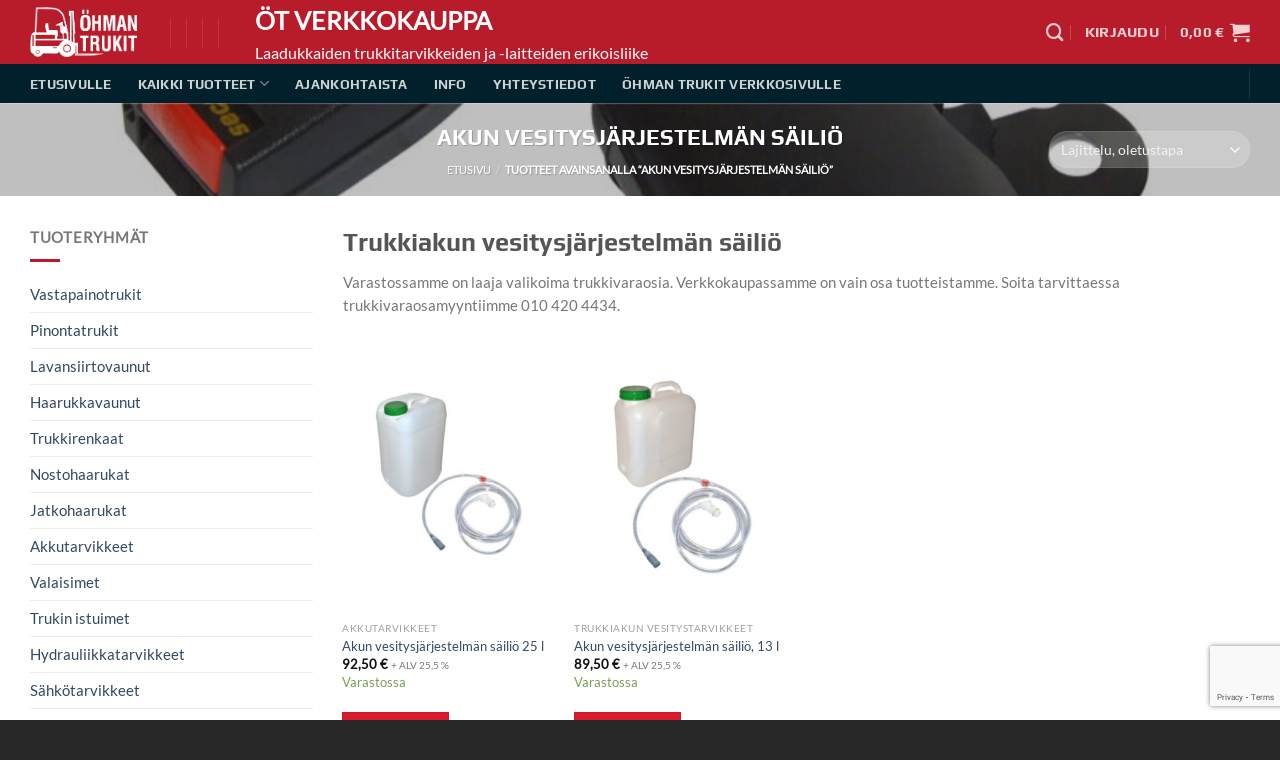

--- FILE ---
content_type: text/html; charset=UTF-8
request_url: https://verkkokauppa.ohmantrukit.fi/tuote-avainsana/akun-vesitysjarjestelman-sailio/
body_size: 19699
content:
<!DOCTYPE html>
<html lang="fi" class="loading-site no-js">
<head>
	<meta charset="UTF-8" />
	<link rel="profile" href="http://gmpg.org/xfn/11" />
	<link rel="pingback" href="https://verkkokauppa.ohmantrukit.fi/xmlrpc.php" />

	<script type="text/javascript">
	window.dataLayer = window.dataLayer || [];

	function gtag() {
		dataLayer.push(arguments);
	}

	gtag("consent", "default", {
		ad_personalization: "denied",
		ad_storage: "denied",
		ad_user_data: "denied",
		analytics_storage: "denied",
		functionality_storage: "denied",
		personalization_storage: "denied",
		security_storage: "granted",
		wait_for_update: 500,
	});
	gtag("set", "ads_data_redaction", true);
	</script>
<script type="text/javascript">
		(function (w, d, s, l, i) {
		w[l] = w[l] || [];
		w[l].push({'gtm.start': new Date().getTime(), event: 'gtm.js'});
		var f = d.getElementsByTagName(s)[0], j = d.createElement(s), dl = l !== 'dataLayer' ? '&l=' + l : '';
		j.async = true;
		j.src = 'https://www.googletagmanager.com/gtm.js?id=' + i + dl;
		f.parentNode.insertBefore(j, f);
	})(
		window,
		document,
		'script',
		'dataLayer',
		'GTM-KW777Z59'
	);
</script>
<script type="text/javascript"
		id="Cookiebot"
		src="https://consent.cookiebot.com/uc.js"
		data-implementation="wp"
		data-cbid="1fd76b69-9d6c-4219-9b15-9332a1dda309"
						data-culture="FI"
					></script>
<script>(function(html){html.className = html.className.replace(/\bno-js\b/,'js')})(document.documentElement);</script>
<meta name='robots' content='index, follow, max-image-preview:large, max-snippet:-1, max-video-preview:-1' />
	<style>img:is([sizes="auto" i], [sizes^="auto," i]) { contain-intrinsic-size: 3000px 1500px }</style>
	
<!-- Google Tag Manager for WordPress by gtm4wp.com -->
<script data-cfasync="false" data-pagespeed-no-defer>
	var gtm4wp_datalayer_name = "dataLayer";
	var dataLayer = dataLayer || [];
	const gtm4wp_use_sku_instead = false;
	const gtm4wp_currency = 'EUR';
	const gtm4wp_product_per_impression = false;
	const gtm4wp_clear_ecommerce = false;
</script>
<!-- End Google Tag Manager for WordPress by gtm4wp.com --><meta name="viewport" content="width=device-width, initial-scale=1" />
	<!-- This site is optimized with the Yoast SEO plugin v25.5 - https://yoast.com/wordpress/plugins/seo/ -->
	<title>akun vesitysjärjestelmän säiliö - Öhman Trukit</title>
	<meta name="description" content="Varastossamme on laaja valikoima trukkivaraosia. Verkkokaupassamme on vain osa tuotteistamme. Soita tarvittaessa trukkivaraosamyyntiimme 010 420 4434." />
	<link rel="canonical" href="https://verkkokauppa.ohmantrukit.fi/tuote-avainsana/akun-vesitysjarjestelman-sailio/" />
	<meta property="og:locale" content="fi_FI" />
	<meta property="og:type" content="article" />
	<meta property="og:title" content="akun vesitysjärjestelmän säiliö - Öhman Trukit" />
	<meta property="og:description" content="Varastossamme on laaja valikoima trukkivaraosia. Verkkokaupassamme on vain osa tuotteistamme. Soita tarvittaessa trukkivaraosamyyntiimme 010 420 4434." />
	<meta property="og:url" content="https://verkkokauppa.ohmantrukit.fi/tuote-avainsana/akun-vesitysjarjestelman-sailio/" />
	<meta property="og:site_name" content="Öhman Trukit" />
	<meta name="twitter:card" content="summary_large_image" />
	<script type="application/ld+json" class="yoast-schema-graph">{"@context":"https://schema.org","@graph":[{"@type":"CollectionPage","@id":"https://verkkokauppa.ohmantrukit.fi/tuote-avainsana/akun-vesitysjarjestelman-sailio/","url":"https://verkkokauppa.ohmantrukit.fi/tuote-avainsana/akun-vesitysjarjestelman-sailio/","name":"akun vesitysjärjestelmän säiliö - Öhman Trukit","isPartOf":{"@id":"https://verkkokauppa.ohmantrukit.fi/#website"},"primaryImageOfPage":{"@id":"https://verkkokauppa.ohmantrukit.fi/tuote-avainsana/akun-vesitysjarjestelman-sailio/#primaryimage"},"image":{"@id":"https://verkkokauppa.ohmantrukit.fi/tuote-avainsana/akun-vesitysjarjestelman-sailio/#primaryimage"},"thumbnailUrl":"https://verkkokauppa.ohmantrukit.fi/wp-content/uploads/2020/09/Vesityspönttö-C3550-1.jpg","description":"Varastossamme on laaja valikoima trukkivaraosia. Verkkokaupassamme on vain osa tuotteistamme. Soita tarvittaessa trukkivaraosamyyntiimme 010 420 4434.","breadcrumb":{"@id":"https://verkkokauppa.ohmantrukit.fi/tuote-avainsana/akun-vesitysjarjestelman-sailio/#breadcrumb"},"inLanguage":"fi"},{"@type":"ImageObject","inLanguage":"fi","@id":"https://verkkokauppa.ohmantrukit.fi/tuote-avainsana/akun-vesitysjarjestelman-sailio/#primaryimage","url":"https://verkkokauppa.ohmantrukit.fi/wp-content/uploads/2020/09/Vesityspönttö-C3550-1.jpg","contentUrl":"https://verkkokauppa.ohmantrukit.fi/wp-content/uploads/2020/09/Vesityspönttö-C3550-1.jpg","width":800,"height":600,"caption":"sähkötrukin vesityspönttö 25 l"},{"@type":"BreadcrumbList","@id":"https://verkkokauppa.ohmantrukit.fi/tuote-avainsana/akun-vesitysjarjestelman-sailio/#breadcrumb","itemListElement":[{"@type":"ListItem","position":1,"name":"Home","item":"https://verkkokauppa.ohmantrukit.fi/"},{"@type":"ListItem","position":2,"name":"akun vesitysjärjestelmän säiliö"}]},{"@type":"WebSite","@id":"https://verkkokauppa.ohmantrukit.fi/#website","url":"https://verkkokauppa.ohmantrukit.fi/","name":"Öhman Trukit","description":"Trukkitarvikkeisiin ja laitteisiin erikoistunut verkkokauppa","publisher":{"@id":"https://verkkokauppa.ohmantrukit.fi/#organization"},"potentialAction":[{"@type":"SearchAction","target":{"@type":"EntryPoint","urlTemplate":"https://verkkokauppa.ohmantrukit.fi/?s={search_term_string}"},"query-input":{"@type":"PropertyValueSpecification","valueRequired":true,"valueName":"search_term_string"}}],"inLanguage":"fi"},{"@type":"Organization","@id":"https://verkkokauppa.ohmantrukit.fi/#organization","name":"Öhman Trukit","url":"https://verkkokauppa.ohmantrukit.fi/","logo":{"@type":"ImageObject","inLanguage":"fi","@id":"https://verkkokauppa.ohmantrukit.fi/#/schema/logo/image/","url":"https://verkkokauppa.ohmantrukit.fi/wp-content/uploads/2020/08/tilausvahvistus-logo.png","contentUrl":"https://verkkokauppa.ohmantrukit.fi/wp-content/uploads/2020/08/tilausvahvistus-logo.png","width":600,"height":200,"caption":"Öhman Trukit"},"image":{"@id":"https://verkkokauppa.ohmantrukit.fi/#/schema/logo/image/"},"sameAs":["https://www.facebook.com/OhmanTrukit/","https://www.instagram.com/ohmantrukit/","https://www.linkedin.com/company/ohman-trukit-oy/"]}]}</script>
	<!-- / Yoast SEO plugin. -->


<link rel='prefetch' href='https://verkkokauppa.ohmantrukit.fi/wp-content/themes/flatsome/assets/js/flatsome.js?ver=e1ad26bd5672989785e1' />
<link rel='prefetch' href='https://verkkokauppa.ohmantrukit.fi/wp-content/themes/flatsome/assets/js/chunk.slider.js?ver=3.19.15' />
<link rel='prefetch' href='https://verkkokauppa.ohmantrukit.fi/wp-content/themes/flatsome/assets/js/chunk.popups.js?ver=3.19.15' />
<link rel='prefetch' href='https://verkkokauppa.ohmantrukit.fi/wp-content/themes/flatsome/assets/js/chunk.tooltips.js?ver=3.19.15' />
<link rel='prefetch' href='https://verkkokauppa.ohmantrukit.fi/wp-content/themes/flatsome/assets/js/woocommerce.js?ver=dd6035ce106022a74757' />
<link rel="alternate" type="application/rss+xml" title="Öhman Trukit &raquo; syöte" href="https://verkkokauppa.ohmantrukit.fi/feed/" />
<link rel="alternate" type="application/rss+xml" title="Öhman Trukit &raquo; kommenttien syöte" href="https://verkkokauppa.ohmantrukit.fi/comments/feed/" />
<link rel="alternate" type="application/rss+xml" title="Syöte: Öhman Trukit &raquo; akun vesitysjärjestelmän säiliö Avainsana" href="https://verkkokauppa.ohmantrukit.fi/tuote-avainsana/akun-vesitysjarjestelman-sailio/feed/" />
<link rel='stylesheet' id='woo-carrier-agents-blocks-style-css' href='https://verkkokauppa.ohmantrukit.fi/wp-content/plugins/woo-carrier-agents/assets/css/woo-carrier-agents.css?ver=2.0.0' type='text/css' media='all' />
<link rel='stylesheet' id='contact-form-7-css' href='https://verkkokauppa.ohmantrukit.fi/wp-content/plugins/contact-form-7/includes/css/styles.css?ver=6.1' type='text/css' media='all' />
<link rel='stylesheet' id='wc-paytrail-css-css' href='https://verkkokauppa.ohmantrukit.fi/wp-content/plugins/wc-paytrail/assets/css/wc-paytrail.css?ver=2.6.6' type='text/css' media='all' />
<style id='woocommerce-inline-inline-css' type='text/css'>
.woocommerce form .form-row .required { visibility: visible; }
</style>
<link rel='stylesheet' id='brands-styles-css' href='https://verkkokauppa.ohmantrukit.fi/wp-content/plugins/woocommerce/assets/css/brands.css?ver=10.0.2' type='text/css' media='all' />
<link rel='stylesheet' id='flatsome-ninjaforms-css' href='https://verkkokauppa.ohmantrukit.fi/wp-content/themes/flatsome/inc/integrations/ninjaforms/ninjaforms.css?ver=3.19.15' type='text/css' media='all' />
<link rel='stylesheet' id='flatsome-main-css' href='https://verkkokauppa.ohmantrukit.fi/wp-content/themes/flatsome/assets/css/flatsome.css?ver=3.19.15' type='text/css' media='all' />
<style id='flatsome-main-inline-css' type='text/css'>
@font-face {
				font-family: "fl-icons";
				font-display: block;
				src: url(https://verkkokauppa.ohmantrukit.fi/wp-content/themes/flatsome/assets/css/icons/fl-icons.eot?v=3.19.15);
				src:
					url(https://verkkokauppa.ohmantrukit.fi/wp-content/themes/flatsome/assets/css/icons/fl-icons.eot#iefix?v=3.19.15) format("embedded-opentype"),
					url(https://verkkokauppa.ohmantrukit.fi/wp-content/themes/flatsome/assets/css/icons/fl-icons.woff2?v=3.19.15) format("woff2"),
					url(https://verkkokauppa.ohmantrukit.fi/wp-content/themes/flatsome/assets/css/icons/fl-icons.ttf?v=3.19.15) format("truetype"),
					url(https://verkkokauppa.ohmantrukit.fi/wp-content/themes/flatsome/assets/css/icons/fl-icons.woff?v=3.19.15) format("woff"),
					url(https://verkkokauppa.ohmantrukit.fi/wp-content/themes/flatsome/assets/css/icons/fl-icons.svg?v=3.19.15#fl-icons) format("svg");
			}
</style>
<link rel='stylesheet' id='flatsome-shop-css' href='https://verkkokauppa.ohmantrukit.fi/wp-content/themes/flatsome/assets/css/flatsome-shop.css?ver=3.19.15' type='text/css' media='all' />
<link rel='stylesheet' id='flatsome-style-css' href='https://verkkokauppa.ohmantrukit.fi/wp-content/themes/avenla-boilerplate/style.css?ver=0.1.0' type='text/css' media='all' />
<script type="text/javascript" src="https://verkkokauppa.ohmantrukit.fi/wp-includes/js/jquery/jquery.min.js?ver=3.7.1" id="jquery-core-js"></script>
<script type="text/javascript" src="https://verkkokauppa.ohmantrukit.fi/wp-content/plugins/wc-paytrail/assets/js/wc-paytrail.js?ver=2.6.6" id="wc-paytrail-js-js"></script>
<script type="text/javascript" src="https://verkkokauppa.ohmantrukit.fi/wp-content/plugins/woocommerce/assets/js/jquery-blockui/jquery.blockUI.min.js?ver=2.7.0-wc.10.0.2" id="jquery-blockui-js" data-wp-strategy="defer"></script>
<script type="text/javascript" id="wc-add-to-cart-js-extra">
/* <![CDATA[ */
var wc_add_to_cart_params = {"ajax_url":"\/wp-admin\/admin-ajax.php","wc_ajax_url":"\/?wc-ajax=%%endpoint%%","i18n_view_cart":"N\u00e4yt\u00e4 ostoskori","cart_url":"https:\/\/verkkokauppa.ohmantrukit.fi\/ostoskori\/","is_cart":"","cart_redirect_after_add":"no"};
/* ]]> */
</script>
<script type="text/javascript" src="https://verkkokauppa.ohmantrukit.fi/wp-content/plugins/woocommerce/assets/js/frontend/add-to-cart.min.js?ver=10.0.2" id="wc-add-to-cart-js" defer="defer" data-wp-strategy="defer"></script>
<script type="text/javascript" src="https://verkkokauppa.ohmantrukit.fi/wp-content/plugins/woocommerce/assets/js/js-cookie/js.cookie.min.js?ver=2.1.4-wc.10.0.2" id="js-cookie-js" data-wp-strategy="defer"></script>
<link rel="https://api.w.org/" href="https://verkkokauppa.ohmantrukit.fi/wp-json/" /><link rel="alternate" title="JSON" type="application/json" href="https://verkkokauppa.ohmantrukit.fi/wp-json/wp/v2/product_tag/71" /><link rel="EditURI" type="application/rsd+xml" title="RSD" href="https://verkkokauppa.ohmantrukit.fi/xmlrpc.php?rsd" />
<meta name="generator" content="WordPress 6.8.3" />
<meta name="generator" content="WooCommerce 10.0.2" />

<!-- Google Tag Manager for WordPress by gtm4wp.com -->
<!-- GTM Container placement set to off -->
<script data-cfasync="false" data-pagespeed-no-defer>
	var dataLayer_content = {"pagePostType":"product","pagePostType2":"tax-product","pageCategory":[]};
	dataLayer.push( dataLayer_content );
</script>
<script data-cfasync="false" data-pagespeed-no-defer>
	console.warn && console.warn("[GTM4WP] Google Tag Manager container code placement set to OFF !!!");
	console.warn && console.warn("[GTM4WP] Data layer codes are active but GTM container must be loaded using custom coding !!!");
</script>
<!-- End Google Tag Manager for WordPress by gtm4wp.com -->	<noscript><style>.woocommerce-product-gallery{ opacity: 1 !important; }</style></noscript>
	<link rel="icon" href="https://verkkokauppa.ohmantrukit.fi/wp-content/uploads/2024/03/cropped-Nettisivujen-linkkilogo-OhmanTrukit-520x520_pienempi-32x32.jpg" sizes="32x32" />
<link rel="icon" href="https://verkkokauppa.ohmantrukit.fi/wp-content/uploads/2024/03/cropped-Nettisivujen-linkkilogo-OhmanTrukit-520x520_pienempi-192x192.jpg" sizes="192x192" />
<link rel="apple-touch-icon" href="https://verkkokauppa.ohmantrukit.fi/wp-content/uploads/2024/03/cropped-Nettisivujen-linkkilogo-OhmanTrukit-520x520_pienempi-180x180.jpg" />
<meta name="msapplication-TileImage" content="https://verkkokauppa.ohmantrukit.fi/wp-content/uploads/2024/03/cropped-Nettisivujen-linkkilogo-OhmanTrukit-520x520_pienempi-270x270.jpg" />
<style id="custom-css" type="text/css">:root {--primary-color: #d81b2d;--fs-color-primary: #d81b2d;--fs-color-secondary: #519b08;--fs-color-success: #7a9c59;--fs-color-alert: #bc182e;--fs-experimental-link-color: #334862;--fs-experimental-link-color-hover: #111;}.tooltipster-base {--tooltip-color: #fff;--tooltip-bg-color: #000;}.off-canvas-right .mfp-content, .off-canvas-left .mfp-content {--drawer-width: 300px;}.off-canvas .mfp-content.off-canvas-cart {--drawer-width: 360px;}.container-width, .full-width .ubermenu-nav, .container, .row{max-width: 1250px}.row.row-collapse{max-width: 1220px}.row.row-small{max-width: 1242.5px}.row.row-large{max-width: 1280px}.flatsome-cookies {background-color: #d6d6d6}.header-main{height: 64px}#logo img{max-height: 64px}#logo{width:110px;}#logo img{padding:7px 0;}.header-bottom{min-height: 10px}.header-top{min-height: 30px}.transparent .header-main{height: 30px}.transparent #logo img{max-height: 30px}.has-transparent + .page-title:first-of-type,.has-transparent + #main > .page-title,.has-transparent + #main > div > .page-title,.has-transparent + #main .page-header-wrapper:first-of-type .page-title{padding-top: 80px;}.header.show-on-scroll,.stuck .header-main{height:50px!important}.stuck #logo img{max-height: 50px!important}.header-bg-color {background-color: #b81b2a}.header-bottom {background-color: #00202b}.header-main .nav > li > a{line-height: 16px }.stuck .header-main .nav > li > a{line-height: 22px }.header-bottom-nav > li > a{line-height: 16px }@media (max-width: 549px) {.header-main{height: 70px}#logo img{max-height: 70px}}.nav-dropdown-has-arrow.nav-dropdown-has-border li.has-dropdown:before{border-bottom-color: #1c1e2b;}.nav .nav-dropdown{border-color: #1c1e2b }.nav-dropdown{border-radius:3px}.nav-dropdown{font-size:96%}.nav-dropdown-has-arrow li.has-dropdown:after{border-bottom-color: #00202b;}.nav .nav-dropdown{background-color: #00202b}.header-top{background-color:rgba(94,94,94,0.42)!important;}body{font-size: 93%;}@media screen and (max-width: 549px){body{font-size: 85%;}}body{font-family: Lato, sans-serif;}body {font-weight: 400;font-style: normal;}.nav > li > a {font-family: Play, sans-serif;}.mobile-sidebar-levels-2 .nav > li > ul > li > a {font-family: Play, sans-serif;}.nav > li > a,.mobile-sidebar-levels-2 .nav > li > ul > li > a {font-weight: 700;font-style: normal;}h1,h2,h3,h4,h5,h6,.heading-font, .off-canvas-center .nav-sidebar.nav-vertical > li > a{font-family: Play, sans-serif;}h1,h2,h3,h4,h5,h6,.heading-font,.banner h1,.banner h2 {font-weight: 700;font-style: normal;}.alt-font{font-family: "Dancing Script", sans-serif;}.alt-font {font-weight: 400!important;font-style: normal!important;}.is-divider{background-color: #bc182e;}.shop-page-title.featured-title .title-bg{background-image: url(https://verkkokauppa.ohmantrukit.fi/wp-content/uploads/2020/10/Turvavyö-X1186-H.jpg);}@media screen and (min-width: 550px){.products .box-vertical .box-image{min-width: 300px!important;width: 300px!important;}}.footer-1{background-color: #282828}.footer-2{background-color: #00202b}.absolute-footer, html{background-color: #282828}button[name='update_cart'] { display: none; }.nav-vertical-fly-out > li + li {border-top-width: 1px; border-top-style: solid;}/* Custom CSS */.html_topbar_left h5 {margin-top: -10px;}.product-form-title p {cursor: pointer;display: flex;align-items: center;font-weight: bold;border-top: 1px solid black;border-bottom: 1px solid black;padding-bottom: 7px;padding-top: 5px;margin-top: 20px;}.product-form-title p .toggle-arrow {font-size: 1.2em;margin-left: auto;padding-right: 15px;}.product-form-content {padding-top: 10px;}.nf-form-content .nf-field-label label {font-size: 12px;}.nf-form-content input[type=submit] {font-size: 12px;min-width: 120px;}.nf-form-content input:not([type=button]) {font-size: 14px;}.nf-form-content .ninja-forms-field {font-size: 14px !important;}.label-new.menu-item > a:after{content:"New";}.label-hot.menu-item > a:after{content:"Hot";}.label-sale.menu-item > a:after{content:"Sale";}.label-popular.menu-item > a:after{content:"Popular";}</style><style id="kirki-inline-styles">/* cyrillic-ext */
@font-face {
  font-family: 'Play';
  font-style: normal;
  font-weight: 700;
  font-display: swap;
  src: url(https://verkkokauppa.ohmantrukit.fi/wp-content/fonts/play/6ae84K2oVqwItm4TCp0y2knT.woff2) format('woff2');
  unicode-range: U+0460-052F, U+1C80-1C8A, U+20B4, U+2DE0-2DFF, U+A640-A69F, U+FE2E-FE2F;
}
/* cyrillic */
@font-face {
  font-family: 'Play';
  font-style: normal;
  font-weight: 700;
  font-display: swap;
  src: url(https://verkkokauppa.ohmantrukit.fi/wp-content/fonts/play/6ae84K2oVqwItm4TCpQy2knT.woff2) format('woff2');
  unicode-range: U+0301, U+0400-045F, U+0490-0491, U+04B0-04B1, U+2116;
}
/* greek */
@font-face {
  font-family: 'Play';
  font-style: normal;
  font-weight: 700;
  font-display: swap;
  src: url(https://verkkokauppa.ohmantrukit.fi/wp-content/fonts/play/6ae84K2oVqwItm4TCpMy2knT.woff2) format('woff2');
  unicode-range: U+0370-0377, U+037A-037F, U+0384-038A, U+038C, U+038E-03A1, U+03A3-03FF;
}
/* vietnamese */
@font-face {
  font-family: 'Play';
  font-style: normal;
  font-weight: 700;
  font-display: swap;
  src: url(https://verkkokauppa.ohmantrukit.fi/wp-content/fonts/play/6ae84K2oVqwItm4TCp8y2knT.woff2) format('woff2');
  unicode-range: U+0102-0103, U+0110-0111, U+0128-0129, U+0168-0169, U+01A0-01A1, U+01AF-01B0, U+0300-0301, U+0303-0304, U+0308-0309, U+0323, U+0329, U+1EA0-1EF9, U+20AB;
}
/* latin-ext */
@font-face {
  font-family: 'Play';
  font-style: normal;
  font-weight: 700;
  font-display: swap;
  src: url(https://verkkokauppa.ohmantrukit.fi/wp-content/fonts/play/6ae84K2oVqwItm4TCp4y2knT.woff2) format('woff2');
  unicode-range: U+0100-02BA, U+02BD-02C5, U+02C7-02CC, U+02CE-02D7, U+02DD-02FF, U+0304, U+0308, U+0329, U+1D00-1DBF, U+1E00-1E9F, U+1EF2-1EFF, U+2020, U+20A0-20AB, U+20AD-20C0, U+2113, U+2C60-2C7F, U+A720-A7FF;
}
/* latin */
@font-face {
  font-family: 'Play';
  font-style: normal;
  font-weight: 700;
  font-display: swap;
  src: url(https://verkkokauppa.ohmantrukit.fi/wp-content/fonts/play/6ae84K2oVqwItm4TCpAy2g.woff2) format('woff2');
  unicode-range: U+0000-00FF, U+0131, U+0152-0153, U+02BB-02BC, U+02C6, U+02DA, U+02DC, U+0304, U+0308, U+0329, U+2000-206F, U+20AC, U+2122, U+2191, U+2193, U+2212, U+2215, U+FEFF, U+FFFD;
}/* latin-ext */
@font-face {
  font-family: 'Lato';
  font-style: normal;
  font-weight: 400;
  font-display: swap;
  src: url(https://verkkokauppa.ohmantrukit.fi/wp-content/fonts/lato/S6uyw4BMUTPHjxAwXjeu.woff2) format('woff2');
  unicode-range: U+0100-02BA, U+02BD-02C5, U+02C7-02CC, U+02CE-02D7, U+02DD-02FF, U+0304, U+0308, U+0329, U+1D00-1DBF, U+1E00-1E9F, U+1EF2-1EFF, U+2020, U+20A0-20AB, U+20AD-20C0, U+2113, U+2C60-2C7F, U+A720-A7FF;
}
/* latin */
@font-face {
  font-family: 'Lato';
  font-style: normal;
  font-weight: 400;
  font-display: swap;
  src: url(https://verkkokauppa.ohmantrukit.fi/wp-content/fonts/lato/S6uyw4BMUTPHjx4wXg.woff2) format('woff2');
  unicode-range: U+0000-00FF, U+0131, U+0152-0153, U+02BB-02BC, U+02C6, U+02DA, U+02DC, U+0304, U+0308, U+0329, U+2000-206F, U+20AC, U+2122, U+2191, U+2193, U+2212, U+2215, U+FEFF, U+FFFD;
}/* vietnamese */
@font-face {
  font-family: 'Dancing Script';
  font-style: normal;
  font-weight: 400;
  font-display: swap;
  src: url(https://verkkokauppa.ohmantrukit.fi/wp-content/fonts/dancing-script/If2cXTr6YS-zF4S-kcSWSVi_sxjsohD9F50Ruu7BMSo3Rep8ltA.woff2) format('woff2');
  unicode-range: U+0102-0103, U+0110-0111, U+0128-0129, U+0168-0169, U+01A0-01A1, U+01AF-01B0, U+0300-0301, U+0303-0304, U+0308-0309, U+0323, U+0329, U+1EA0-1EF9, U+20AB;
}
/* latin-ext */
@font-face {
  font-family: 'Dancing Script';
  font-style: normal;
  font-weight: 400;
  font-display: swap;
  src: url(https://verkkokauppa.ohmantrukit.fi/wp-content/fonts/dancing-script/If2cXTr6YS-zF4S-kcSWSVi_sxjsohD9F50Ruu7BMSo3ROp8ltA.woff2) format('woff2');
  unicode-range: U+0100-02BA, U+02BD-02C5, U+02C7-02CC, U+02CE-02D7, U+02DD-02FF, U+0304, U+0308, U+0329, U+1D00-1DBF, U+1E00-1E9F, U+1EF2-1EFF, U+2020, U+20A0-20AB, U+20AD-20C0, U+2113, U+2C60-2C7F, U+A720-A7FF;
}
/* latin */
@font-face {
  font-family: 'Dancing Script';
  font-style: normal;
  font-weight: 400;
  font-display: swap;
  src: url(https://verkkokauppa.ohmantrukit.fi/wp-content/fonts/dancing-script/If2cXTr6YS-zF4S-kcSWSVi_sxjsohD9F50Ruu7BMSo3Sup8.woff2) format('woff2');
  unicode-range: U+0000-00FF, U+0131, U+0152-0153, U+02BB-02BC, U+02C6, U+02DA, U+02DC, U+0304, U+0308, U+0329, U+2000-206F, U+20AC, U+2122, U+2191, U+2193, U+2212, U+2215, U+FEFF, U+FFFD;
}</style></head>

<body class="archive tax-product_tag term-akun-vesitysjarjestelman-sailio term-71 wp-theme-flatsome wp-child-theme-avenla-boilerplate theme-flatsome woocommerce woocommerce-page woocommerce-no-js full-width lightbox nav-dropdown-has-arrow nav-dropdown-has-shadow nav-dropdown-has-border">


<a class="skip-link screen-reader-text" href="#main">Skip to content</a>

<div id="wrapper">

	
	<header id="header" class="header has-sticky sticky-jump">
		<div class="header-wrapper">
			<div id="masthead" class="header-main nav-dark">
      <div class="header-inner flex-row container logo-left medium-logo-center" role="navigation">

          <!-- Logo -->
          <div id="logo" class="flex-col logo">
            
<!-- Header logo -->
<a href="https://www.ohmantrukit.fi/" title="Öhman Trukit - Trukkitarvikkeisiin ja laitteisiin erikoistunut verkkokauppa" rel="home">
		<img width="267" height="125" src="https://verkkokauppa.ohmantrukit.fi/wp-content/uploads/2020/07/Öhman-trukit-logo-nega.png" class="header_logo header-logo" alt="Öhman Trukit"/><img  width="267" height="125" src="https://verkkokauppa.ohmantrukit.fi/wp-content/uploads/2020/07/Öhman-trukit-logo-nega.png" class="header-logo-dark" alt="Öhman Trukit"/></a>
          </div>

          <!-- Mobile Left Elements -->
          <div class="flex-col show-for-medium flex-left">
            <ul class="mobile-nav nav nav-left ">
              <li class="nav-icon has-icon">
  		<a href="#" data-open="#main-menu" data-pos="left" data-bg="main-menu-overlay" data-color="" class="is-small" aria-label="Menu" aria-controls="main-menu" aria-expanded="false">

		  <i class="icon-menu" ></i>
		  		</a>
	</li>
            </ul>
          </div>

          <!-- Left Elements -->
          <div class="flex-col hide-for-medium flex-left
            flex-grow">
            <ul class="header-nav header-nav-main nav nav-left  nav-divided nav-size-large nav-uppercase" >
              <li class="header-divider"></li><li class="header-divider"></li><li class="header-divider"></li><li class="header-divider"></li><li class="html custom html_topbar_left"><div style="margin-left:20px"><span class=".h1" style="font-size:200%; color:white; font-weight:bold;"=>ÖT VERKKOKAUPPA</span><br />
<span class="h3" style="uppercase; color:white;">Laadukkaiden trukkitarvikkeiden ja -laitteiden erikoisliike</span></div></li>            </ul>
          </div>

          <!-- Right Elements -->
          <div class="flex-col hide-for-medium flex-right">
            <ul class="header-nav header-nav-main nav nav-right  nav-divided nav-size-large nav-uppercase">
              <li class="header-search header-search-dropdown has-icon has-dropdown menu-item-has-children">
		<a href="#" aria-label="Haku" class="is-small"><i class="icon-search" ></i></a>
		<ul class="nav-dropdown nav-dropdown-simple dark">
	 	<li class="header-search-form search-form html relative has-icon">
	<div class="header-search-form-wrapper">
		<div class="searchform-wrapper ux-search-box relative is-normal"><form role="search" method="get" class="searchform" action="https://verkkokauppa.ohmantrukit.fi/">
	<div class="flex-row relative">
						<div class="flex-col flex-grow">
			<label class="screen-reader-text" for="woocommerce-product-search-field-0">Etsi:</label>
			<input type="search" id="woocommerce-product-search-field-0" class="search-field mb-0" placeholder="Haku&hellip;" value="" name="s" />
			<input type="hidden" name="post_type" value="product" />
					</div>
		<div class="flex-col">
			<button type="submit" value="Haku" class="ux-search-submit submit-button secondary button  icon mb-0" aria-label="Submit">
				<i class="icon-search" ></i>			</button>
		</div>
	</div>
	<div class="live-search-results text-left z-top"></div>
</form>
</div>	</div>
</li>
	</ul>
</li>

<li class="account-item has-icon" >

	<a href="https://verkkokauppa.ohmantrukit.fi/oma-tili/" class="nav-top-link nav-top-not-logged-in is-small is-small" title="Kirjaudu" data-open="#login-form-popup" >
					<span>
			Kirjaudu			</span>
				</a>




</li>
<li class="cart-item has-icon has-dropdown">

<a href="https://verkkokauppa.ohmantrukit.fi/ostoskori/" class="header-cart-link is-small" title="Ostoskori" >

<span class="header-cart-title">
          <span class="cart-price"><span class="woocommerce-Price-amount amount"><bdi>0,00&nbsp;<span class="woocommerce-Price-currencySymbol">&euro;</span></bdi></span></span>
  </span>

    <i class="icon-shopping-cart"
    data-icon-label="0">
  </i>
  </a>

 <ul class="nav-dropdown nav-dropdown-simple dark">
    <li class="html widget_shopping_cart">
      <div class="widget_shopping_cart_content">
        

	<div class="ux-mini-cart-empty flex flex-row-col text-center pt pb">
				<div class="ux-mini-cart-empty-icon">
			<svg xmlns="http://www.w3.org/2000/svg" viewBox="0 0 17 19" style="opacity:.1;height:80px;">
				<path d="M8.5 0C6.7 0 5.3 1.2 5.3 2.7v2H2.1c-.3 0-.6.3-.7.7L0 18.2c0 .4.2.8.6.8h15.7c.4 0 .7-.3.7-.7v-.1L15.6 5.4c0-.3-.3-.6-.7-.6h-3.2v-2c0-1.6-1.4-2.8-3.2-2.8zM6.7 2.7c0-.8.8-1.4 1.8-1.4s1.8.6 1.8 1.4v2H6.7v-2zm7.5 3.4 1.3 11.5h-14L2.8 6.1h2.5v1.4c0 .4.3.7.7.7.4 0 .7-.3.7-.7V6.1h3.5v1.4c0 .4.3.7.7.7s.7-.3.7-.7V6.1h2.6z" fill-rule="evenodd" clip-rule="evenodd" fill="currentColor"></path>
			</svg>
		</div>
				<p class="woocommerce-mini-cart__empty-message empty">Ostoskori on tyhjä.</p>
					<p class="return-to-shop">
				<a class="button primary wc-backward" href="https://verkkokauppa.ohmantrukit.fi/">
					Takaisin kauppaan				</a>
			</p>
				</div>


      </div>
    </li>
     </ul>

</li>
            </ul>
          </div>

          <!-- Mobile Right Elements -->
          <div class="flex-col show-for-medium flex-right">
            <ul class="mobile-nav nav nav-right ">
              <li class="cart-item has-icon">


		<a href="https://verkkokauppa.ohmantrukit.fi/ostoskori/" class="header-cart-link is-small off-canvas-toggle nav-top-link" title="Ostoskori" data-open="#cart-popup" data-class="off-canvas-cart" data-pos="right" >

    <i class="icon-shopping-cart"
    data-icon-label="0">
  </i>
  </a>


  <!-- Cart Sidebar Popup -->
  <div id="cart-popup" class="mfp-hide">
  <div class="cart-popup-inner inner-padding cart-popup-inner--sticky">
      <div class="cart-popup-title text-center">
          <span class="heading-font uppercase">Ostoskori</span>
          <div class="is-divider"></div>
      </div>
	  <div class="widget_shopping_cart">
		  <div class="widget_shopping_cart_content">
			  

	<div class="ux-mini-cart-empty flex flex-row-col text-center pt pb">
				<div class="ux-mini-cart-empty-icon">
			<svg xmlns="http://www.w3.org/2000/svg" viewBox="0 0 17 19" style="opacity:.1;height:80px;">
				<path d="M8.5 0C6.7 0 5.3 1.2 5.3 2.7v2H2.1c-.3 0-.6.3-.7.7L0 18.2c0 .4.2.8.6.8h15.7c.4 0 .7-.3.7-.7v-.1L15.6 5.4c0-.3-.3-.6-.7-.6h-3.2v-2c0-1.6-1.4-2.8-3.2-2.8zM6.7 2.7c0-.8.8-1.4 1.8-1.4s1.8.6 1.8 1.4v2H6.7v-2zm7.5 3.4 1.3 11.5h-14L2.8 6.1h2.5v1.4c0 .4.3.7.7.7.4 0 .7-.3.7-.7V6.1h3.5v1.4c0 .4.3.7.7.7s.7-.3.7-.7V6.1h2.6z" fill-rule="evenodd" clip-rule="evenodd" fill="currentColor"></path>
			</svg>
		</div>
				<p class="woocommerce-mini-cart__empty-message empty">Ostoskori on tyhjä.</p>
					<p class="return-to-shop">
				<a class="button primary wc-backward" href="https://verkkokauppa.ohmantrukit.fi/">
					Takaisin kauppaan				</a>
			</p>
				</div>


		  </div>
	  </div>
               </div>
  </div>

</li>
            </ul>
          </div>

      </div>

            <div class="container"><div class="top-divider full-width"></div></div>
      </div>
<div id="wide-nav" class="header-bottom wide-nav nav-dark hide-for-medium">
    <div class="flex-row container">

                        <div class="flex-col hide-for-medium flex-left">
                <ul class="nav header-nav header-bottom-nav nav-left  nav-line-bottom nav-size-medium nav-spacing-xlarge nav-uppercase">
                    <li id="menu-item-1570" class="menu-item menu-item-type-custom menu-item-object-custom menu-item-home menu-item-1570 menu-item-design-default"><a href="https://verkkokauppa.ohmantrukit.fi/" class="nav-top-link">Etusivulle</a></li>
<li id="menu-item-1412" class="menu-item menu-item-type-post_type menu-item-object-page menu-item-home menu-item-has-children menu-item-1412 menu-item-design-default has-dropdown"><a href="https://verkkokauppa.ohmantrukit.fi/" class="nav-top-link" aria-expanded="false" aria-haspopup="menu">Kaikki tuotteet<i class="icon-angle-down" ></i></a>
<ul class="sub-menu nav-dropdown nav-dropdown-simple dark">
	<li id="menu-item-1452" class="menu-item menu-item-type-custom menu-item-object-custom menu-item-home menu-item-has-children menu-item-1452 nav-dropdown-col"><a href="https://verkkokauppa.ohmantrukit.fi/">Varastokoneet</a>
	<ul class="sub-menu nav-column nav-dropdown-simple dark">
		<li id="menu-item-192" class="menu-item menu-item-type-taxonomy menu-item-object-product_cat menu-item-192"><a href="https://verkkokauppa.ohmantrukit.fi/pinontatrukit/">Pinontatrukit</a></li>
		<li id="menu-item-188" class="menu-item menu-item-type-taxonomy menu-item-object-product_cat menu-item-188"><a href="https://verkkokauppa.ohmantrukit.fi/lavansiirtovaunut/">Lavansiirtovaunut</a></li>
		<li id="menu-item-179" class="menu-item menu-item-type-taxonomy menu-item-object-product_cat menu-item-179"><a href="https://verkkokauppa.ohmantrukit.fi/haarukkavaunut-eli-pumppukarryt/">Haarukkavaunut</a></li>
	</ul>
</li>
	<li id="menu-item-205" class="menu-item menu-item-type-post_type menu-item-object-page menu-item-home menu-item-has-children menu-item-205 nav-dropdown-col"><a href="https://verkkokauppa.ohmantrukit.fi/">Varaosat</a>
	<ul class="sub-menu nav-column nav-dropdown-simple dark">
		<li id="menu-item-193" class="menu-item menu-item-type-taxonomy menu-item-object-product_cat menu-item-193"><a href="https://verkkokauppa.ohmantrukit.fi/trukkirenkaat/">Trukkirenkaat</a></li>
		<li id="menu-item-175" class="menu-item menu-item-type-taxonomy menu-item-object-product_cat menu-item-175"><a href="https://verkkokauppa.ohmantrukit.fi/trukin-nostohaarukat/">Nostohaarukat</a></li>
		<li id="menu-item-182" class="menu-item menu-item-type-taxonomy menu-item-object-product_cat menu-item-182"><a href="https://verkkokauppa.ohmantrukit.fi/trukin-jatkohaarukat/">Jatkohaarukat</a></li>
		<li id="menu-item-198" class="menu-item menu-item-type-taxonomy menu-item-object-product_cat menu-item-198"><a href="https://verkkokauppa.ohmantrukit.fi/valaisimet/">Valaisimet</a></li>
		<li id="menu-item-181" class="menu-item menu-item-type-taxonomy menu-item-object-product_cat menu-item-181"><a href="https://verkkokauppa.ohmantrukit.fi/trukin-istuimet/">Trukin istuimet</a></li>
		<li id="menu-item-180" class="menu-item menu-item-type-taxonomy menu-item-object-product_cat menu-item-180"><a href="https://verkkokauppa.ohmantrukit.fi/hydrauliikkatarvikkeet/">Hydrauliikkatarvikkeet</a></li>
		<li id="menu-item-197" class="menu-item menu-item-type-taxonomy menu-item-object-product_cat menu-item-197"><a href="https://verkkokauppa.ohmantrukit.fi/sahkotarvikkeet/">Sähkötarvikkeet</a></li>
		<li id="menu-item-191" class="menu-item menu-item-type-taxonomy menu-item-object-product_cat menu-item-191"><a href="https://verkkokauppa.ohmantrukit.fi/oven-lukot/">Oven lukot</a></li>
		<li id="menu-item-190" class="menu-item menu-item-type-taxonomy menu-item-object-product_cat menu-item-190"><a href="https://verkkokauppa.ohmantrukit.fi/nestekaasutarvikkeet-lpg/">Nestekaasutarvikkeet (LPG)</a></li>
		<li id="menu-item-189" class="menu-item menu-item-type-taxonomy menu-item-object-product_cat menu-item-189"><a href="https://verkkokauppa.ohmantrukit.fi/muut-trukkitarvikkeet/">Muut tarvikkeet</a></li>
		<li id="menu-item-1493" class="menu-item menu-item-type-custom menu-item-object-custom menu-item-1493"><a href="https://verkkokauppa.ohmantrukit.fi/lisalaitteet/">Lisälaitteet</a></li>
		<li id="menu-item-1494" class="menu-item menu-item-type-custom menu-item-object-custom menu-item-1494"><a href="https://verkkokauppa.ohmantrukit.fi/poistotuotteet/">Poistotuotteet</a></li>
	</ul>
</li>
	<li id="menu-item-171" class="menu-item menu-item-type-taxonomy menu-item-object-product_cat menu-item-has-children menu-item-171 nav-dropdown-col"><a href="https://verkkokauppa.ohmantrukit.fi/trukin-akkutarvikkeet/">Akkutarvikkeet</a>
	<ul class="sub-menu nav-column nav-dropdown-simple dark">
		<li id="menu-item-1495" class="menu-item menu-item-type-custom menu-item-object-custom menu-item-1495"><a href="https://verkkokauppa.ohmantrukit.fi/trukin-akkutarvikkeet/akkulaturit/">Akkulaturit</a></li>
		<li id="menu-item-172" class="menu-item menu-item-type-taxonomy menu-item-object-product_cat menu-item-172"><a href="https://verkkokauppa.ohmantrukit.fi/trukin-akkutarvikkeet/europistokkeet/">Europistokkeet</a></li>
		<li id="menu-item-173" class="menu-item menu-item-type-taxonomy menu-item-object-product_cat menu-item-173"><a href="https://verkkokauppa.ohmantrukit.fi/trukin-akkutarvikkeet/akun-valikaapelit/">Akun välikaapelit</a></li>
		<li id="menu-item-174" class="menu-item menu-item-type-taxonomy menu-item-object-product_cat menu-item-174"><a href="https://verkkokauppa.ohmantrukit.fi/trukin-akkutarvikkeet/trukkiakun-vesitystarvikkeet/">Trukkiakun vesitystarvikkeet</a></li>
		<li id="menu-item-1496" class="menu-item menu-item-type-custom menu-item-object-custom menu-item-1496"><a href="https://verkkokauppa.ohmantrukit.fi/trukin-akkutarvikkeet/muut-akkutarvikkeet/">Muut akkutarvikkeet</a></li>
	</ul>
</li>
</ul>
</li>
<li id="menu-item-1739" class="menu-item menu-item-type-post_type menu-item-object-page menu-item-1739 menu-item-design-default"><a href="https://verkkokauppa.ohmantrukit.fi/ajankohtaista/" class="nav-top-link">Ajankohtaista</a></li>
<li id="menu-item-1323" class="menu-item menu-item-type-post_type menu-item-object-page menu-item-1323 menu-item-design-default"><a href="https://verkkokauppa.ohmantrukit.fi/info/" class="nav-top-link">INFO</a></li>
<li id="menu-item-422" class="menu-item menu-item-type-custom menu-item-object-custom menu-item-422 menu-item-design-default"><a target="_blank" rel="noopener" href="https://www.ohmantrukit.fi/yhteystiedot/" class="nav-top-link">Yhteystiedot</a></li>
<li id="menu-item-1860" class="menu-item menu-item-type-custom menu-item-object-custom menu-item-1860 menu-item-design-default"><a href="https://www.ohmantrukit.fi/" class="nav-top-link">Öhman Trukit verkkosivulle</a></li>
                </ul>
            </div>
            
            
                        <div class="flex-col hide-for-medium flex-right flex-grow">
              <ul class="nav header-nav header-bottom-nav nav-right  nav-line-bottom nav-size-medium nav-spacing-xlarge nav-uppercase">
                   <li class="header-divider"></li>              </ul>
            </div>
            
            
    </div>
</div>

<div class="header-bg-container fill"><div class="header-bg-image fill"></div><div class="header-bg-color fill"></div></div>		</div>
	</header>

	<div class="shop-page-title category-page-title dark featured-title page-title ">

	<div class="page-title-bg fill">
		<div class="title-bg fill bg-fill" data-parallax-fade="true" data-parallax="-2" data-parallax-background data-parallax-container=".page-title"></div>
		<div class="title-overlay fill"></div>
	</div>

	<div class="page-title-inner flex-row container medium-flex-wrap flex-has-center">
	  <div class="flex-col">
	  	&nbsp;
	  </div>
	  <div class="flex-col flex-center text-center">
	  	  		<h1 class="shop-page-title is-xlarge">akun vesitysjärjestelmän säiliö</h1>
		<div class="is-smaller">
	<nav class="woocommerce-breadcrumb breadcrumbs uppercase"><a href="https://verkkokauppa.ohmantrukit.fi">Etusivu</a> <span class="divider">&#47;</span> Tuotteet avainsanalla &ldquo;akun vesitysjärjestelmän säiliö&rdquo;</nav></div>
<div class="category-filtering category-filter-row show-for-medium">
	<a href="#" data-open="#shop-sidebar" data-visible-after="true" data-pos="left" class="filter-button uppercase plain">
		<i class="icon-equalizer"></i>
		<strong>Tuoteryhmät</strong>
	</a>
	<div class="inline-block">
			</div>
</div>
	  </div>
	  <div class="flex-col flex-right text-right medium-text-center form-flat">
	  	  	<p class="woocommerce-result-count hide-for-medium" role="alert" aria-relevant="all" >
		Näytetään kaikki 2 tulosta	</p>
	<form class="woocommerce-ordering" method="get">
		<select
		name="orderby"
		class="orderby"
					aria-label="Järjestys kaupassa"
			>
					<option value="menu_order"  selected='selected'>Lajittelu, oletustapa</option>
					<option value="popularity" >Lajittelu: ostetuin ensin</option>
					<option value="date" >Järjestä uusimman mukaan</option>
					<option value="price" >Lajittelu: halvin ensin</option>
					<option value="price-desc" >Lajittelu: kallein ensin</option>
			</select>
	<input type="hidden" name="paged" value="1" />
	</form>
	  </div>
	</div>
</div>

	<main id="main" class="">
<div class="row category-page-row">

		<div class="col large-3 hide-for-medium ">
						<div id="shop-sidebar" class="sidebar-inner col-inner">
				<aside id="woocommerce_product_categories-3" class="widget woocommerce widget_product_categories"><span class="widget-title shop-sidebar">Tuoteryhmät</span><div class="is-divider small"></div><ul class="product-categories"><li class="cat-item cat-item-267"><a href="https://verkkokauppa.ohmantrukit.fi/vastapainotrukit/">Vastapainotrukit</a></li>
<li class="cat-item cat-item-16"><a href="https://verkkokauppa.ohmantrukit.fi/pinontatrukit/">Pinontatrukit</a></li>
<li class="cat-item cat-item-17"><a href="https://verkkokauppa.ohmantrukit.fi/lavansiirtovaunut/">Lavansiirtovaunut</a></li>
<li class="cat-item cat-item-18"><a href="https://verkkokauppa.ohmantrukit.fi/haarukkavaunut-eli-pumppukarryt/">Haarukkavaunut</a></li>
<li class="cat-item cat-item-19"><a href="https://verkkokauppa.ohmantrukit.fi/trukkirenkaat/">Trukkirenkaat</a></li>
<li class="cat-item cat-item-20"><a href="https://verkkokauppa.ohmantrukit.fi/trukin-nostohaarukat/">Nostohaarukat</a></li>
<li class="cat-item cat-item-21"><a href="https://verkkokauppa.ohmantrukit.fi/trukin-jatkohaarukat/">Jatkohaarukat</a></li>
<li class="cat-item cat-item-24 cat-parent"><a href="https://verkkokauppa.ohmantrukit.fi/trukin-akkutarvikkeet/">Akkutarvikkeet</a></li>
<li class="cat-item cat-item-22"><a href="https://verkkokauppa.ohmantrukit.fi/valaisimet/">Valaisimet</a></li>
<li class="cat-item cat-item-23"><a href="https://verkkokauppa.ohmantrukit.fi/trukin-istuimet/">Trukin istuimet</a></li>
<li class="cat-item cat-item-25"><a href="https://verkkokauppa.ohmantrukit.fi/hydrauliikkatarvikkeet/">Hydrauliikkatarvikkeet</a></li>
<li class="cat-item cat-item-26"><a href="https://verkkokauppa.ohmantrukit.fi/sahkotarvikkeet/">Sähkötarvikkeet</a></li>
<li class="cat-item cat-item-27"><a href="https://verkkokauppa.ohmantrukit.fi/oven-lukot/">Oven lukot</a></li>
<li class="cat-item cat-item-28"><a href="https://verkkokauppa.ohmantrukit.fi/nestekaasutarvikkeet-lpg/">Nestekaasutarvikkeet (LPG)</a></li>
<li class="cat-item cat-item-29"><a href="https://verkkokauppa.ohmantrukit.fi/muut-trukkitarvikkeet/">Muut tarvikkeet</a></li>
<li class="cat-item cat-item-85"><a href="https://verkkokauppa.ohmantrukit.fi/lisalaitteet/">Lisälaitteet</a></li>
<li class="cat-item cat-item-15"><a href="https://verkkokauppa.ohmantrukit.fi/poistotuotteet/">Poistotuotteet</a></li>
</ul></aside>			</div>
					</div>

		<div class="col large-9">
		<div class="shop-container">
<div class="term-description"><h1>Trukkiakun vesitysjärjestelmän säiliö</h1>
<p>Varastossamme on laaja valikoima trukkivaraosia. Verkkokaupassamme on vain osa tuotteistamme. Soita tarvittaessa trukkivaraosamyyntiimme 010 420 4434.</p>
</div><div class="woocommerce-notices-wrapper"></div><div class="products row row-small large-columns-4 medium-columns-4 small-columns-2 equalize-box">
<div class="product-small col has-hover product type-product post-762 status-publish first instock product_cat-trukin-akkutarvikkeet product_cat-trukkiakun-vesitystarvikkeet product_tag-akun-vesitysjarjestelman-sailio product_tag-vesityspontto has-post-thumbnail taxable shipping-taxable purchasable product-type-simple">
	<div class="col-inner">
	
<div class="badge-container absolute left top z-1">

</div>
	<div class="product-small box ">
		<div class="box-image">
			<div class="image-none">
				<a href="https://verkkokauppa.ohmantrukit.fi/akun-vesitysjarjestelman-sailio/" aria-label="Akun vesitysjärjestelmän säiliö 25 l">
					<img width="300" height="300" src="https://verkkokauppa.ohmantrukit.fi/wp-content/uploads/2020/09/Vesityspönttö-C3550-1-300x300.jpg" class="attachment-woocommerce_thumbnail size-woocommerce_thumbnail" alt="sähkötrukin vesityspönttö 25 l" decoding="async" fetchpriority="high" srcset="https://verkkokauppa.ohmantrukit.fi/wp-content/uploads/2020/09/Vesityspönttö-C3550-1-300x300.jpg 300w, https://verkkokauppa.ohmantrukit.fi/wp-content/uploads/2020/09/Vesityspönttö-C3550-1-150x150.jpg 150w, https://verkkokauppa.ohmantrukit.fi/wp-content/uploads/2020/09/Vesityspönttö-C3550-1-100x100.jpg 100w" sizes="(max-width: 300px) 100vw, 300px" />				</a>
			</div>
			<div class="image-tools is-small top right show-on-hover">
							</div>
			<div class="image-tools is-small hide-for-small bottom left show-on-hover">
							</div>
			<div class="image-tools grid-tools text-center hide-for-small bottom hover-slide-in show-on-hover">
							</div>
					</div>

		<div class="box-text box-text-products">
			<div class="title-wrapper">		<p class="category uppercase is-smaller no-text-overflow product-cat op-7">
			Akkutarvikkeet		</p>
	<p class="name product-title woocommerce-loop-product__title"><a href="https://verkkokauppa.ohmantrukit.fi/akun-vesitysjarjestelman-sailio/" class="woocommerce-LoopProduct-link woocommerce-loop-product__link">Akun vesitysjärjestelmän säiliö 25 l</a></p></div><div class="price-wrapper">
	<span class="price"><span class="woocommerce-Price-amount amount"><bdi>92,50&nbsp;<span class="woocommerce-Price-currencySymbol">&euro;</span></bdi></span> <small class="woocommerce-price-suffix">+ ALV 25,5 %</small></span>
<p style = 'color:#7a9c59;'>Varastossa</p></div>		</div>
	</div>
	<div class = "view-product-container"><a class="button view-product-button" href="https://verkkokauppa.ohmantrukit.fi/akun-vesitysjarjestelman-sailio/">Lue lisää</a></div><span class="gtm4wp_productdata" style="display:none; visibility:hidden;" data-gtm4wp_product_data="{&quot;internal_id&quot;:762,&quot;item_id&quot;:762,&quot;item_name&quot;:&quot;Akun vesitysj\u00e4rjestelm\u00e4n s\u00e4ili\u00f6 25 l&quot;,&quot;sku&quot;:&quot;VK00019&quot;,&quot;price&quot;:92.5,&quot;stocklevel&quot;:null,&quot;stockstatus&quot;:&quot;instock&quot;,&quot;google_business_vertical&quot;:&quot;retail&quot;,&quot;item_category&quot;:&quot;Akkutarvikkeet&quot;,&quot;id&quot;:762,&quot;productlink&quot;:&quot;https:\/\/verkkokauppa.ohmantrukit.fi\/akun-vesitysjarjestelman-sailio\/&quot;,&quot;item_list_name&quot;:&quot;General Product List&quot;,&quot;index&quot;:1,&quot;product_type&quot;:&quot;simple&quot;,&quot;item_brand&quot;:&quot;&quot;}"></span>	</div>
</div><div class="product-small col has-hover product type-product post-1440 status-publish instock product_cat-trukkiakun-vesitystarvikkeet product_tag-akun-vesitysjarjestelman-sailio product_tag-vesityspontto has-post-thumbnail taxable shipping-taxable purchasable product-type-simple">
	<div class="col-inner">
	
<div class="badge-container absolute left top z-1">

</div>
	<div class="product-small box ">
		<div class="box-image">
			<div class="image-none">
				<a href="https://verkkokauppa.ohmantrukit.fi/akun-vesitysjarjestelman-sailio-13-l/" aria-label="Akun vesitysjärjestelmän säiliö, 13 l">
					<img width="300" height="300" src="https://verkkokauppa.ohmantrukit.fi/wp-content/uploads/2020/09/Vesityspönttö-C3571-1-300x300.jpg" class="attachment-woocommerce_thumbnail size-woocommerce_thumbnail" alt="sähkötrukin vesityspönttö 13 l" decoding="async" srcset="https://verkkokauppa.ohmantrukit.fi/wp-content/uploads/2020/09/Vesityspönttö-C3571-1-300x300.jpg 300w, https://verkkokauppa.ohmantrukit.fi/wp-content/uploads/2020/09/Vesityspönttö-C3571-1-150x150.jpg 150w, https://verkkokauppa.ohmantrukit.fi/wp-content/uploads/2020/09/Vesityspönttö-C3571-1-100x100.jpg 100w" sizes="(max-width: 300px) 100vw, 300px" />				</a>
			</div>
			<div class="image-tools is-small top right show-on-hover">
							</div>
			<div class="image-tools is-small hide-for-small bottom left show-on-hover">
							</div>
			<div class="image-tools grid-tools text-center hide-for-small bottom hover-slide-in show-on-hover">
							</div>
					</div>

		<div class="box-text box-text-products">
			<div class="title-wrapper">		<p class="category uppercase is-smaller no-text-overflow product-cat op-7">
			Trukkiakun vesitystarvikkeet		</p>
	<p class="name product-title woocommerce-loop-product__title"><a href="https://verkkokauppa.ohmantrukit.fi/akun-vesitysjarjestelman-sailio-13-l/" class="woocommerce-LoopProduct-link woocommerce-loop-product__link">Akun vesitysjärjestelmän säiliö, 13 l</a></p></div><div class="price-wrapper">
	<span class="price"><span class="woocommerce-Price-amount amount"><bdi>89,50&nbsp;<span class="woocommerce-Price-currencySymbol">&euro;</span></bdi></span> <small class="woocommerce-price-suffix">+ ALV 25,5 %</small></span>
<p style = 'color:#7a9c59;'>Varastossa</p></div>		</div>
	</div>
	<div class = "view-product-container"><a class="button view-product-button" href="https://verkkokauppa.ohmantrukit.fi/akun-vesitysjarjestelman-sailio-13-l/">Lue lisää</a></div><span class="gtm4wp_productdata" style="display:none; visibility:hidden;" data-gtm4wp_product_data="{&quot;internal_id&quot;:1440,&quot;item_id&quot;:1440,&quot;item_name&quot;:&quot;Akun vesitysj\u00e4rjestelm\u00e4n s\u00e4ili\u00f6, 13 l&quot;,&quot;sku&quot;:&quot;VK00018&quot;,&quot;price&quot;:89.5,&quot;stocklevel&quot;:null,&quot;stockstatus&quot;:&quot;instock&quot;,&quot;google_business_vertical&quot;:&quot;retail&quot;,&quot;item_category&quot;:&quot;Trukkiakun vesitystarvikkeet&quot;,&quot;id&quot;:1440,&quot;productlink&quot;:&quot;https:\/\/verkkokauppa.ohmantrukit.fi\/akun-vesitysjarjestelman-sailio-13-l\/&quot;,&quot;item_list_name&quot;:&quot;General Product List&quot;,&quot;index&quot;:2,&quot;product_type&quot;:&quot;simple&quot;,&quot;item_brand&quot;:&quot;&quot;}"></span>	</div>
</div></div><!-- row -->

		</div><!-- shop container -->
		</div>
</div>

</main>

<footer id="footer" class="footer-wrapper">

	
	<section class="section dark" id="section_979370701">
		<div class="section-bg fill" >
									
			

		</div>

		

		<div class="section-content relative">
			

<div class="row row-small"  id="row-612960088">


	<div id="col-959538626" class="col medium-3 small-12 large-3"  data-animate="bounceInLeft">
				<div class="col-inner text-left text-shadow-3"  >
			
			

	<div class="img has-hover x md-x lg-x y md-y lg-y" id="image_668086063">
								<div class="img-inner dark" >
									
					</div>
								
<style>
#image_668086063 {
  width: 64%;
}
</style>
	</div>
	

	<div class="img has-hover x md-x lg-x y md-y lg-y" id="image_536266058">
								<div class="img-inner dark" >
			<img width="267" height="125" src="https://verkkokauppa.ohmantrukit.fi/wp-content/uploads/2020/07/Öhman-trukit-logo-nega.png" class="attachment-original size-original" alt="" decoding="async" loading="lazy" />						
					</div>
								
<style>
#image_536266058 {
  width: 64%;
}
</style>
	</div>
	

<h5 class="uppercase" style="text-align: left;" data-animate-delay="300"><span style="font-size: 120%; color: #b22532;" data-animate="fadeInLeft" data-animated="true">WE KNOW FORKLIFTS</span></h5>
<div class="row"  id="row-2125252230">


	<div id="col-797116771" class="col small-12 large-12"  >
				<div class="col-inner"  >
			
			

<h5>TILAA UUTISKIRJEEMME</h5>
<p><em>Uutiskirjeemme sisältää ajankohtaista asiaa trukkialalta sekä uusimmat tarjouksemme. Voit peruuttaa uutiskirjeen tilauksen milloin vain. </em></p>

		</div>
					</div>

	

	<div id="col-334595727" class="col small-12 large-12"  >
				<div class="col-inner"  >
			
			


<div class="wpcf7 no-js" id="wpcf7-f5-o1" lang="fi" dir="ltr" data-wpcf7-id="5">
<div class="screen-reader-response"><p role="status" aria-live="polite" aria-atomic="true"></p> <ul></ul></div>
<form action="/tuote-avainsana/akun-vesitysjarjestelman-sailio/#wpcf7-f5-o1" method="post" class="wpcf7-form init" aria-label="Yhteydenottolomake" novalidate="novalidate" data-status="init">
<fieldset class="hidden-fields-container"><input type="hidden" name="_wpcf7" value="5" /><input type="hidden" name="_wpcf7_version" value="6.1" /><input type="hidden" name="_wpcf7_locale" value="fi" /><input type="hidden" name="_wpcf7_unit_tag" value="wpcf7-f5-o1" /><input type="hidden" name="_wpcf7_container_post" value="0" /><input type="hidden" name="_wpcf7_posted_data_hash" value="" /><input type="hidden" name="_wpcf7_recaptcha_response" value="" />
</fieldset>
<div class="form-flat">
	<p><span class="wpcf7-form-control-wrap" data-name="email"><input size="40" maxlength="400" class="wpcf7-form-control wpcf7-email wpcf7-validates-as-required wpcf7-text wpcf7-validates-as-email" aria-required="true" aria-invalid="false" placeholder="Sähköpostiosoite" value="" type="email" name="email" /></span><br />
<input class="wpcf7-form-control wpcf7-submit has-spinner button" type="submit" value="Tilaa uutiskirje" />
	</p>
</div><div class="wpcf7-response-output" aria-hidden="true"></div>
</form>
</div>



		</div>
					</div>

	

</div>

		</div>
					</div>

	

	<div id="col-82358199" class="col medium-4 small-12 large-4"  >
				<div class="col-inner text-left"  >
			
			


		<div class="icon-box featured-box icon-box-left text-left"  >
					<div class="icon-box-img" style="width: 20px">
				<div class="icon">
					<div class="icon-inner" >
											</div>
				</div>
			</div>
				<div class="icon-box-text last-reset">
									

<h3>ÖT VERKKOKAUPPA - YHTEYSTIEDOT</h3>
<p><strong>Pinontatrukit, lavansiirtovaunut, haarukkavaunut ja lisälaitteet</strong></p>
<div class="row"  id="row-1890422000">


</div>

	<div id="col-1436466181" class="col small-12 large-12"  >
				<div class="col-inner"  >
			
			


		</div>
					</div>

	
<p>Patrik Öhman, puh. 0400 494 002, patrik.ohman [at] ohmantrukit.fi</p>
<div class="row"  id="row-1890141994">


</div>

	<div id="col-1928253689" class="col small-12 large-12"  >
				<div class="col-inner"  >
			
			


		</div>
					</div>

	
<p>Risto Niukkanen, puh. 050 431 0101, risto.niukkanen [at] ohmantrukit.fi</p>
<div class="row"  id="row-1593070729">


</div>

	<div id="col-1853272621" class="col small-12 large-12"  >
				<div class="col-inner"  >
			
			


		</div>
					</div>

	
<p>Kimmo Kytölaakso, puh. 050 305 0030, kimmo.kytolaakso[at]ohmantrukit.fi</p>
<p> </p>
<h3>NOUTOPISTE</h3>
<p><span style="font-size: 100%;">Noutopiste sijaitsee Lahden toimipisteessämme. Osoite: </span><strong>Metallikatu 7, 15160 Lahti.</strong></p>

		</div>
	</div>
	
	
	<div id="gap-1799091340" class="gap-element clearfix" style="display:block; height:auto;">
		
<style>
#gap-1799091340 {
  padding-top: 30px;
}
</style>
	</div>
	


		</div>
					</div>

	

	<div id="col-172681276" class="col medium-5 small-12 large-5"  >
				<div class="col-inner"  >
			
			


		<div class="icon-box featured-box icon-box-left text-left"  >
					<div class="icon-box-img" style="width: 20px">
				<div class="icon">
					<div class="icon-inner" >
											</div>
				</div>
			</div>
				<div class="icon-box-text last-reset">
									

<p><strong>Muut ÖT VERKKOKAUPAN tuotteet</strong></p>
<div class="row"  id="row-699254303">


</div>

	<div id="col-1252579742" class="col small-12 large-12"  >
				<div class="col-inner"  >
			
			


		</div>
					</div>

	
<p>Anssi Naakka, puh. 040 725 4756, anssi.naakka [at] ohmantrukit.fi</p>
<div class="row"  id="row-552992240">


</div>

	<div id="col-62034404" class="col small-12 large-12"  >
				<div class="col-inner"  >
			
			


		</div>
					</div>

	
<p>Atte Vesalainen, puh. 044 022 2883, atte.vesalainen [at] ohmantrukit.fi</p>
	<div id="gap-791603099" class="gap-element clearfix" style="display:block; height:auto;">
		
<style>
#gap-791603099 {
  padding-top: 20px;
}
</style>
	</div>
	

<p>&nbsp;</p>
<p style="text-align: left;">

		</div>
	</div>
	
	
<a href="https://www.ohmantrukit.fi/yhteystiedot/" target="_blank" class="button primary" rel="noopener"  >
		<span>KATSO SIJAINTIMME</span>
	</a>


</p>

		</div>
					</div>

	

</div>
<div class="row align-center"  id="row-319810440">


	<div id="col-1853802591" class="col small-12 large-12"  >
				<div class="col-inner text-center"  >
			
			

<p style="text-align: center;"><span style="font-size: 100%;">Myymme, vuokraamme ja huollamme kaikki trukkimerkit ja mallit. Myymme myös varaosat kaikkiin trukkimerkkeihin.</span></p>
<p style="text-align: center;"><span style="font-size: 100%;">ÖT Verkkokaupassamme on valikoitu valikoima trukkitarvikkeita ja -varaosia sekä varastokoneita. Katso lisää tuotteita verkkosivuiltamme:</span></p>
<p style="text-align: center;"><span style="font-size: 100%;"><a href="http://www.ohmantrukit.fi">www.ohmantrukit.fi</a> </span></p>
	<div id="gap-1361570136" class="gap-element clearfix" style="display:block; height:auto;">
		
<style>
#gap-1361570136 {
  padding-top: 30px;
}
</style>
	</div>
	

	<div class="box has-hover   has-hover box-text-bottom" >

		<div class="box-image" style="border-radius:22%;width:8%;">
						<div class="" >
				<img width="2246" height="1986" src="https://verkkokauppa.ohmantrukit.fi/wp-content/uploads/2020/12/Ohman_trukit_35v_6.png" class="attachment- size-" alt="" decoding="async" loading="lazy" srcset="https://verkkokauppa.ohmantrukit.fi/wp-content/uploads/2020/12/Ohman_trukit_35v_6.png 2246w, https://verkkokauppa.ohmantrukit.fi/wp-content/uploads/2020/12/Ohman_trukit_35v_6-300x265.png 300w, https://verkkokauppa.ohmantrukit.fi/wp-content/uploads/2020/12/Ohman_trukit_35v_6-1024x905.png 1024w, https://verkkokauppa.ohmantrukit.fi/wp-content/uploads/2020/12/Ohman_trukit_35v_6-768x679.png 768w, https://verkkokauppa.ohmantrukit.fi/wp-content/uploads/2020/12/Ohman_trukit_35v_6-1536x1358.png 1536w, https://verkkokauppa.ohmantrukit.fi/wp-content/uploads/2020/12/Ohman_trukit_35v_6-2048x1811.png 2048w, https://verkkokauppa.ohmantrukit.fi/wp-content/uploads/2020/12/Ohman_trukit_35v_6-600x531.png 600w" sizes="auto, (max-width: 2246px) 100vw, 2246px" />											</div>
					</div>

		<div class="box-text text-center" >
			<div class="box-text-inner">
				

<h4 class="uppercase">Suomalainen perheyritys - trukkialalla vuodesta 1989.</h4>

			</div>
		</div>
	</div>
	
<div class="social-icons follow-icons full-width text-center" ><span>Seuraa meitä</span><a href="https://www.facebook.com/OhmanTrukit/" target="_blank" data-label="Facebook" class="icon button circle is-outline facebook tooltip" title="Follow on Facebook" aria-label="Follow on Facebook" rel="noopener nofollow" ><i class="icon-facebook" ></i></a><a href="https://www.instagram.com/ohmantrukit/" target="_blank" data-label="Instagram" class="icon button circle is-outline instagram tooltip" title="Follow on Instagram" aria-label="Follow on Instagram" rel="noopener nofollow" ><i class="icon-instagram" ></i></a><a href="https://www.linkedin.com/company/ohman-trukit-oy/" data-label="LinkedIn" target="_blank" class="icon button circle is-outline linkedin tooltip" title="Follow on LinkedIn" aria-label="Follow on LinkedIn" rel="noopener nofollow" ><i class="icon-linkedin" ></i></a><a href="https://www.youtube.com/channel/UCex0TQsXvQ6QH-ricFRtPYg" data-label="YouTube" target="_blank" class="icon button circle is-outline youtube tooltip" title="Follow on YouTube" aria-label="Follow on YouTube" rel="noopener nofollow" ><i class="icon-youtube" ></i></a></div>

<a href="https://www.ohmantrukit.fi/rekisteriseloste/" class="button primary is-smaller"  >
		<span>Rekisteriseloste</span>
	</a>



		</div>
					</div>

	

</div>

		</div>

		
<style>
#section_979370701 {
  padding-top: 30px;
  padding-bottom: 30px;
  background-color: rgb(40, 40, 40);
}
</style>
	</section>
	
<div class="absolute-footer dark medium-text-center small-text-center">
  <div class="container clearfix">

    
    <div class="footer-primary pull-left">
              <div class="menu-alatunniste-valikko-container"><ul id="menu-alatunniste-valikko" class="links footer-nav uppercase"><li id="menu-item-265" class="menu-item menu-item-type-post_type menu-item-object-page menu-item-privacy-policy menu-item-265"><a rel="privacy-policy" href="https://verkkokauppa.ohmantrukit.fi/rekisteriseloste/">Rekisteriseloste</a></li>
</ul></div>            <div class="copyright-footer">
        Copyright 2025 © <strong>Öhman Trukit</strong>      </div>
          </div>
  </div>
</div>

<a href="#top" class="back-to-top button icon invert plain fixed bottom z-1 is-outline hide-for-medium circle" id="top-link" aria-label="Go to top"><i class="icon-angle-up" ></i></a>

</footer>

</div>

<div id="main-menu" class="mobile-sidebar no-scrollbar mfp-hide">

	
	<div class="sidebar-menu no-scrollbar ">

		
					<ul class="nav nav-sidebar nav-vertical nav-uppercase" data-tab="1">
				<li class="header-search-form search-form html relative has-icon">
	<div class="header-search-form-wrapper">
		<div class="searchform-wrapper ux-search-box relative is-normal"><form role="search" method="get" class="searchform" action="https://verkkokauppa.ohmantrukit.fi/">
	<div class="flex-row relative">
						<div class="flex-col flex-grow">
			<label class="screen-reader-text" for="woocommerce-product-search-field-1">Etsi:</label>
			<input type="search" id="woocommerce-product-search-field-1" class="search-field mb-0" placeholder="Haku&hellip;" value="" name="s" />
			<input type="hidden" name="post_type" value="product" />
					</div>
		<div class="flex-col">
			<button type="submit" value="Haku" class="ux-search-submit submit-button secondary button  icon mb-0" aria-label="Submit">
				<i class="icon-search" ></i>			</button>
		</div>
	</div>
	<div class="live-search-results text-left z-top"></div>
</form>
</div>	</div>
</li>
<li class="menu-item menu-item-type-custom menu-item-object-custom menu-item-home menu-item-1570"><a href="https://verkkokauppa.ohmantrukit.fi/">Etusivulle</a></li>
<li class="menu-item menu-item-type-post_type menu-item-object-page menu-item-home menu-item-has-children menu-item-1412"><a href="https://verkkokauppa.ohmantrukit.fi/">Kaikki tuotteet</a>
<ul class="sub-menu nav-sidebar-ul children">
	<li class="menu-item menu-item-type-custom menu-item-object-custom menu-item-home menu-item-has-children menu-item-1452"><a href="https://verkkokauppa.ohmantrukit.fi/">Varastokoneet</a>
	<ul class="sub-menu nav-sidebar-ul">
		<li class="menu-item menu-item-type-taxonomy menu-item-object-product_cat menu-item-192"><a href="https://verkkokauppa.ohmantrukit.fi/pinontatrukit/">Pinontatrukit</a></li>
		<li class="menu-item menu-item-type-taxonomy menu-item-object-product_cat menu-item-188"><a href="https://verkkokauppa.ohmantrukit.fi/lavansiirtovaunut/">Lavansiirtovaunut</a></li>
		<li class="menu-item menu-item-type-taxonomy menu-item-object-product_cat menu-item-179"><a href="https://verkkokauppa.ohmantrukit.fi/haarukkavaunut-eli-pumppukarryt/">Haarukkavaunut</a></li>
	</ul>
</li>
	<li class="menu-item menu-item-type-post_type menu-item-object-page menu-item-home menu-item-has-children menu-item-205"><a href="https://verkkokauppa.ohmantrukit.fi/">Varaosat</a>
	<ul class="sub-menu nav-sidebar-ul">
		<li class="menu-item menu-item-type-taxonomy menu-item-object-product_cat menu-item-193"><a href="https://verkkokauppa.ohmantrukit.fi/trukkirenkaat/">Trukkirenkaat</a></li>
		<li class="menu-item menu-item-type-taxonomy menu-item-object-product_cat menu-item-175"><a href="https://verkkokauppa.ohmantrukit.fi/trukin-nostohaarukat/">Nostohaarukat</a></li>
		<li class="menu-item menu-item-type-taxonomy menu-item-object-product_cat menu-item-182"><a href="https://verkkokauppa.ohmantrukit.fi/trukin-jatkohaarukat/">Jatkohaarukat</a></li>
		<li class="menu-item menu-item-type-taxonomy menu-item-object-product_cat menu-item-198"><a href="https://verkkokauppa.ohmantrukit.fi/valaisimet/">Valaisimet</a></li>
		<li class="menu-item menu-item-type-taxonomy menu-item-object-product_cat menu-item-181"><a href="https://verkkokauppa.ohmantrukit.fi/trukin-istuimet/">Trukin istuimet</a></li>
		<li class="menu-item menu-item-type-taxonomy menu-item-object-product_cat menu-item-180"><a href="https://verkkokauppa.ohmantrukit.fi/hydrauliikkatarvikkeet/">Hydrauliikkatarvikkeet</a></li>
		<li class="menu-item menu-item-type-taxonomy menu-item-object-product_cat menu-item-197"><a href="https://verkkokauppa.ohmantrukit.fi/sahkotarvikkeet/">Sähkötarvikkeet</a></li>
		<li class="menu-item menu-item-type-taxonomy menu-item-object-product_cat menu-item-191"><a href="https://verkkokauppa.ohmantrukit.fi/oven-lukot/">Oven lukot</a></li>
		<li class="menu-item menu-item-type-taxonomy menu-item-object-product_cat menu-item-190"><a href="https://verkkokauppa.ohmantrukit.fi/nestekaasutarvikkeet-lpg/">Nestekaasutarvikkeet (LPG)</a></li>
		<li class="menu-item menu-item-type-taxonomy menu-item-object-product_cat menu-item-189"><a href="https://verkkokauppa.ohmantrukit.fi/muut-trukkitarvikkeet/">Muut tarvikkeet</a></li>
		<li class="menu-item menu-item-type-custom menu-item-object-custom menu-item-1493"><a href="https://verkkokauppa.ohmantrukit.fi/lisalaitteet/">Lisälaitteet</a></li>
		<li class="menu-item menu-item-type-custom menu-item-object-custom menu-item-1494"><a href="https://verkkokauppa.ohmantrukit.fi/poistotuotteet/">Poistotuotteet</a></li>
	</ul>
</li>
	<li class="menu-item menu-item-type-taxonomy menu-item-object-product_cat menu-item-has-children menu-item-171"><a href="https://verkkokauppa.ohmantrukit.fi/trukin-akkutarvikkeet/">Akkutarvikkeet</a>
	<ul class="sub-menu nav-sidebar-ul">
		<li class="menu-item menu-item-type-custom menu-item-object-custom menu-item-1495"><a href="https://verkkokauppa.ohmantrukit.fi/trukin-akkutarvikkeet/akkulaturit/">Akkulaturit</a></li>
		<li class="menu-item menu-item-type-taxonomy menu-item-object-product_cat menu-item-172"><a href="https://verkkokauppa.ohmantrukit.fi/trukin-akkutarvikkeet/europistokkeet/">Europistokkeet</a></li>
		<li class="menu-item menu-item-type-taxonomy menu-item-object-product_cat menu-item-173"><a href="https://verkkokauppa.ohmantrukit.fi/trukin-akkutarvikkeet/akun-valikaapelit/">Akun välikaapelit</a></li>
		<li class="menu-item menu-item-type-taxonomy menu-item-object-product_cat menu-item-174"><a href="https://verkkokauppa.ohmantrukit.fi/trukin-akkutarvikkeet/trukkiakun-vesitystarvikkeet/">Trukkiakun vesitystarvikkeet</a></li>
		<li class="menu-item menu-item-type-custom menu-item-object-custom menu-item-1496"><a href="https://verkkokauppa.ohmantrukit.fi/trukin-akkutarvikkeet/muut-akkutarvikkeet/">Muut akkutarvikkeet</a></li>
	</ul>
</li>
</ul>
</li>
<li class="menu-item menu-item-type-post_type menu-item-object-page menu-item-1739"><a href="https://verkkokauppa.ohmantrukit.fi/ajankohtaista/">Ajankohtaista</a></li>
<li class="menu-item menu-item-type-post_type menu-item-object-page menu-item-1323"><a href="https://verkkokauppa.ohmantrukit.fi/info/">INFO</a></li>
<li class="menu-item menu-item-type-custom menu-item-object-custom menu-item-422"><a target="_blank" rel="noopener" href="https://www.ohmantrukit.fi/yhteystiedot/">Yhteystiedot</a></li>
<li class="menu-item menu-item-type-custom menu-item-object-custom menu-item-1860"><a href="https://www.ohmantrukit.fi/">Öhman Trukit verkkosivulle</a></li>

<li class="account-item has-icon menu-item">
			<a href="https://verkkokauppa.ohmantrukit.fi/oma-tili/" class="nav-top-link nav-top-not-logged-in" title="Kirjaudu" >
			<span class="header-account-title">
				Kirjaudu			</span>
		</a>
	
	</li>
<li class="html custom html_topbar_right"><div style="margin-left:20px"><span class=".h1" style="font-size:120%; color:white; font-weight:bold;"=>KAIKKI HELI TUOTTEET -10% </span><br />
<span class=".h5" style="uppercase; color:white;">Juhlistamme HELIn päivää, alennus voimassa ma 22.2.2021 saakka. </span><br />Saat alennuksen kassalla alennuskoodilla <span class=".h1" style="font-size:100%; color:white; font-weight:bold;"=>HELI2021.</span></div><div style="margin-left:20px"><span class=".h1" style="font-size:120%; color:white; font-weight:bold;"=</span></div><div style="margin-left:20px">Etu voimassa vain yhden ostokerran/hlö.</li>			</ul>
		
		
	</div>

	
</div>
<script type="speculationrules">
{"prefetch":[{"source":"document","where":{"and":[{"href_matches":"\/*"},{"not":{"href_matches":["\/wp-*.php","\/wp-admin\/*","\/wp-content\/uploads\/*","\/wp-content\/*","\/wp-content\/plugins\/*","\/wp-content\/themes\/avenla-boilerplate\/*","\/wp-content\/themes\/flatsome\/*","\/*\\?(.+)"]}},{"not":{"selector_matches":"a[rel~=\"nofollow\"]"}},{"not":{"selector_matches":".no-prefetch, .no-prefetch a"}}]},"eagerness":"conservative"}]}
</script>
<script>
jQuery(document).ready(function() {

    var isExpanded = false;

    jQuery('.product-form-title').on('click', function() {

        var content = jQuery(this).next('.product-form-content');
        var arrow = jQuery(this).find('.toggle-arrow');

        content.slideToggle(300);
        arrow.html(isExpanded ? '⮟' : '⮝');
        isExpanded = !isExpanded;

        if (isExpanded) {
            var productName = jQuery('.product-info .product-title').text().trim();
            var productSku = jQuery('.sku_wrapper .sku').text().trim();
            jQuery('input[name="product_name_field"]').val(productName + " (SKU: " + productSku + ")");
        }
    });
});
</script>    <div id="login-form-popup" class="lightbox-content mfp-hide">
            	<div class="woocommerce">
      		<div class="woocommerce-notices-wrapper"></div>
<div class="account-container lightbox-inner">

	
	<div class="col2-set row row-divided row-large" id="customer_login">

		<div class="col-1 large-6 col pb-0">

			
			<div class="account-login-inner">

				<h3 class="uppercase">Kirjaudu</h3>

				<form class="woocommerce-form woocommerce-form-login login" method="post" novalidate>

					
					<p class="woocommerce-form-row woocommerce-form-row--wide form-row form-row-wide">
						<label for="username">Käyttäjätunnus tai sähköpostiosoite&nbsp;<span class="required" aria-hidden="true">*</span><span class="screen-reader-text">Vaaditaan</span></label>
						<input type="text" class="woocommerce-Input woocommerce-Input--text input-text" name="username" id="username" autocomplete="username" value="" required aria-required="true" />					</p>
					<p class="woocommerce-form-row woocommerce-form-row--wide form-row form-row-wide">
						<label for="password">Salasana&nbsp;<span class="required" aria-hidden="true">*</span><span class="screen-reader-text">Vaaditaan</span></label>
						<input class="woocommerce-Input woocommerce-Input--text input-text" type="password" name="password" id="password" autocomplete="current-password" required aria-required="true" />
					</p>

					
					<p class="form-row">
						<label class="woocommerce-form__label woocommerce-form__label-for-checkbox woocommerce-form-login__rememberme">
							<input class="woocommerce-form__input woocommerce-form__input-checkbox" name="rememberme" type="checkbox" id="rememberme" value="forever" /> <span>Muista minut</span>
						</label>
						<input type="hidden" id="woocommerce-login-nonce" name="woocommerce-login-nonce" value="4ca7f8dddc" /><input type="hidden" name="_wp_http_referer" value="/tuote-avainsana/akun-vesitysjarjestelman-sailio/" />						<button type="submit" class="woocommerce-button button woocommerce-form-login__submit" name="login" value="Kirjaudu sisään">Kirjaudu sisään</button>
					</p>
					<p class="woocommerce-LostPassword lost_password">
						<a href="https://verkkokauppa.ohmantrukit.fi/oma-tili/lost-password/">Salasana unohtunut?</a>
					</p>

					
				</form>
			</div>

			
		</div>

		<div class="col-2 large-6 col pb-0">

			<div class="account-register-inner">

				<h3 class="uppercase">Rekisteröidy</h3>

				<form method="post" class="woocommerce-form woocommerce-form-register register"  >

					
					
					<p class="woocommerce-form-row woocommerce-form-row--wide form-row form-row-wide">
						<label for="reg_email">Sähköpostiosoite&nbsp;<span class="required" aria-hidden="true">*</span><span class="screen-reader-text">Vaaditaan</span></label>
						<input type="email" class="woocommerce-Input woocommerce-Input--text input-text" name="email" id="reg_email" autocomplete="email" value="" required aria-required="true" />					</p>

					
						<p>Linkki uuden salasanan asettamiseen lähetetään sähköpostiosoitteeseesi.</p>

					
					<wc-order-attribution-inputs></wc-order-attribution-inputs><div class="woocommerce-privacy-policy-text"><p>Henkilökohtaisia tietoja käytetään sivuston käyttökokemuksen tukemisessa tällä sivustolla, pääsyssä tiliisi ja muissa tarkoituksissa kuten on esitetty täällä: <a href="https://verkkokauppa.ohmantrukit.fi/rekisteriseloste/" class="woocommerce-privacy-policy-link" target="_blank">Yksityisyyden suoja</a>.</p>
</div>
					<p class="woocommerce-form-row form-row">
						<input type="hidden" id="woocommerce-register-nonce" name="woocommerce-register-nonce" value="730473ee0e" /><input type="hidden" name="_wp_http_referer" value="/tuote-avainsana/akun-vesitysjarjestelman-sailio/" />						<button type="submit" class="woocommerce-Button woocommerce-button button woocommerce-form-register__submit" name="register" value="Rekisteröidy">Rekisteröidy</button>
					</p>

					
				</form>

			</div>

		</div>

	</div>

</div>

		</div>
      	    </div>
  <script type="application/ld+json">{"@context":"https:\/\/schema.org\/","@type":"BreadcrumbList","itemListElement":[{"@type":"ListItem","position":1,"item":{"name":"Etusivu","@id":"https:\/\/verkkokauppa.ohmantrukit.fi"}},{"@type":"ListItem","position":2,"item":{"name":"Tuotteet avainsanalla &amp;ldquo;akun vesitysj\u00e4rjestelm\u00e4n s\u00e4ili\u00f6&amp;rdquo;","@id":"https:\/\/verkkokauppa.ohmantrukit.fi\/tuote-avainsana\/akun-vesitysjarjestelman-sailio\/"}}]}</script>	<script type='text/javascript'>
		(function () {
			var c = document.body.className;
			c = c.replace(/woocommerce-no-js/, 'woocommerce-js');
			document.body.className = c;
		})();
	</script>
	<link rel='stylesheet' id='wc-blocks-style-css' href='https://verkkokauppa.ohmantrukit.fi/wp-content/plugins/woocommerce/assets/client/blocks/wc-blocks.css?ver=wc-10.0.2' type='text/css' media='all' />
<style id='global-styles-inline-css' type='text/css'>
:root{--wp--preset--aspect-ratio--square: 1;--wp--preset--aspect-ratio--4-3: 4/3;--wp--preset--aspect-ratio--3-4: 3/4;--wp--preset--aspect-ratio--3-2: 3/2;--wp--preset--aspect-ratio--2-3: 2/3;--wp--preset--aspect-ratio--16-9: 16/9;--wp--preset--aspect-ratio--9-16: 9/16;--wp--preset--color--black: #000000;--wp--preset--color--cyan-bluish-gray: #abb8c3;--wp--preset--color--white: #ffffff;--wp--preset--color--pale-pink: #f78da7;--wp--preset--color--vivid-red: #cf2e2e;--wp--preset--color--luminous-vivid-orange: #ff6900;--wp--preset--color--luminous-vivid-amber: #fcb900;--wp--preset--color--light-green-cyan: #7bdcb5;--wp--preset--color--vivid-green-cyan: #00d084;--wp--preset--color--pale-cyan-blue: #8ed1fc;--wp--preset--color--vivid-cyan-blue: #0693e3;--wp--preset--color--vivid-purple: #9b51e0;--wp--preset--color--primary: #d81b2d;--wp--preset--color--secondary: #519b08;--wp--preset--color--success: #7a9c59;--wp--preset--color--alert: #bc182e;--wp--preset--gradient--vivid-cyan-blue-to-vivid-purple: linear-gradient(135deg,rgba(6,147,227,1) 0%,rgb(155,81,224) 100%);--wp--preset--gradient--light-green-cyan-to-vivid-green-cyan: linear-gradient(135deg,rgb(122,220,180) 0%,rgb(0,208,130) 100%);--wp--preset--gradient--luminous-vivid-amber-to-luminous-vivid-orange: linear-gradient(135deg,rgba(252,185,0,1) 0%,rgba(255,105,0,1) 100%);--wp--preset--gradient--luminous-vivid-orange-to-vivid-red: linear-gradient(135deg,rgba(255,105,0,1) 0%,rgb(207,46,46) 100%);--wp--preset--gradient--very-light-gray-to-cyan-bluish-gray: linear-gradient(135deg,rgb(238,238,238) 0%,rgb(169,184,195) 100%);--wp--preset--gradient--cool-to-warm-spectrum: linear-gradient(135deg,rgb(74,234,220) 0%,rgb(151,120,209) 20%,rgb(207,42,186) 40%,rgb(238,44,130) 60%,rgb(251,105,98) 80%,rgb(254,248,76) 100%);--wp--preset--gradient--blush-light-purple: linear-gradient(135deg,rgb(255,206,236) 0%,rgb(152,150,240) 100%);--wp--preset--gradient--blush-bordeaux: linear-gradient(135deg,rgb(254,205,165) 0%,rgb(254,45,45) 50%,rgb(107,0,62) 100%);--wp--preset--gradient--luminous-dusk: linear-gradient(135deg,rgb(255,203,112) 0%,rgb(199,81,192) 50%,rgb(65,88,208) 100%);--wp--preset--gradient--pale-ocean: linear-gradient(135deg,rgb(255,245,203) 0%,rgb(182,227,212) 50%,rgb(51,167,181) 100%);--wp--preset--gradient--electric-grass: linear-gradient(135deg,rgb(202,248,128) 0%,rgb(113,206,126) 100%);--wp--preset--gradient--midnight: linear-gradient(135deg,rgb(2,3,129) 0%,rgb(40,116,252) 100%);--wp--preset--font-size--small: 13px;--wp--preset--font-size--medium: 20px;--wp--preset--font-size--large: 36px;--wp--preset--font-size--x-large: 42px;--wp--preset--spacing--20: 0.44rem;--wp--preset--spacing--30: 0.67rem;--wp--preset--spacing--40: 1rem;--wp--preset--spacing--50: 1.5rem;--wp--preset--spacing--60: 2.25rem;--wp--preset--spacing--70: 3.38rem;--wp--preset--spacing--80: 5.06rem;--wp--preset--shadow--natural: 6px 6px 9px rgba(0, 0, 0, 0.2);--wp--preset--shadow--deep: 12px 12px 50px rgba(0, 0, 0, 0.4);--wp--preset--shadow--sharp: 6px 6px 0px rgba(0, 0, 0, 0.2);--wp--preset--shadow--outlined: 6px 6px 0px -3px rgba(255, 255, 255, 1), 6px 6px rgba(0, 0, 0, 1);--wp--preset--shadow--crisp: 6px 6px 0px rgba(0, 0, 0, 1);}:where(body) { margin: 0; }.wp-site-blocks > .alignleft { float: left; margin-right: 2em; }.wp-site-blocks > .alignright { float: right; margin-left: 2em; }.wp-site-blocks > .aligncenter { justify-content: center; margin-left: auto; margin-right: auto; }:where(.is-layout-flex){gap: 0.5em;}:where(.is-layout-grid){gap: 0.5em;}.is-layout-flow > .alignleft{float: left;margin-inline-start: 0;margin-inline-end: 2em;}.is-layout-flow > .alignright{float: right;margin-inline-start: 2em;margin-inline-end: 0;}.is-layout-flow > .aligncenter{margin-left: auto !important;margin-right: auto !important;}.is-layout-constrained > .alignleft{float: left;margin-inline-start: 0;margin-inline-end: 2em;}.is-layout-constrained > .alignright{float: right;margin-inline-start: 2em;margin-inline-end: 0;}.is-layout-constrained > .aligncenter{margin-left: auto !important;margin-right: auto !important;}.is-layout-constrained > :where(:not(.alignleft):not(.alignright):not(.alignfull)){margin-left: auto !important;margin-right: auto !important;}body .is-layout-flex{display: flex;}.is-layout-flex{flex-wrap: wrap;align-items: center;}.is-layout-flex > :is(*, div){margin: 0;}body .is-layout-grid{display: grid;}.is-layout-grid > :is(*, div){margin: 0;}body{padding-top: 0px;padding-right: 0px;padding-bottom: 0px;padding-left: 0px;}a:where(:not(.wp-element-button)){text-decoration: none;}:root :where(.wp-element-button, .wp-block-button__link){background-color: #32373c;border-width: 0;color: #fff;font-family: inherit;font-size: inherit;line-height: inherit;padding: calc(0.667em + 2px) calc(1.333em + 2px);text-decoration: none;}.has-black-color{color: var(--wp--preset--color--black) !important;}.has-cyan-bluish-gray-color{color: var(--wp--preset--color--cyan-bluish-gray) !important;}.has-white-color{color: var(--wp--preset--color--white) !important;}.has-pale-pink-color{color: var(--wp--preset--color--pale-pink) !important;}.has-vivid-red-color{color: var(--wp--preset--color--vivid-red) !important;}.has-luminous-vivid-orange-color{color: var(--wp--preset--color--luminous-vivid-orange) !important;}.has-luminous-vivid-amber-color{color: var(--wp--preset--color--luminous-vivid-amber) !important;}.has-light-green-cyan-color{color: var(--wp--preset--color--light-green-cyan) !important;}.has-vivid-green-cyan-color{color: var(--wp--preset--color--vivid-green-cyan) !important;}.has-pale-cyan-blue-color{color: var(--wp--preset--color--pale-cyan-blue) !important;}.has-vivid-cyan-blue-color{color: var(--wp--preset--color--vivid-cyan-blue) !important;}.has-vivid-purple-color{color: var(--wp--preset--color--vivid-purple) !important;}.has-primary-color{color: var(--wp--preset--color--primary) !important;}.has-secondary-color{color: var(--wp--preset--color--secondary) !important;}.has-success-color{color: var(--wp--preset--color--success) !important;}.has-alert-color{color: var(--wp--preset--color--alert) !important;}.has-black-background-color{background-color: var(--wp--preset--color--black) !important;}.has-cyan-bluish-gray-background-color{background-color: var(--wp--preset--color--cyan-bluish-gray) !important;}.has-white-background-color{background-color: var(--wp--preset--color--white) !important;}.has-pale-pink-background-color{background-color: var(--wp--preset--color--pale-pink) !important;}.has-vivid-red-background-color{background-color: var(--wp--preset--color--vivid-red) !important;}.has-luminous-vivid-orange-background-color{background-color: var(--wp--preset--color--luminous-vivid-orange) !important;}.has-luminous-vivid-amber-background-color{background-color: var(--wp--preset--color--luminous-vivid-amber) !important;}.has-light-green-cyan-background-color{background-color: var(--wp--preset--color--light-green-cyan) !important;}.has-vivid-green-cyan-background-color{background-color: var(--wp--preset--color--vivid-green-cyan) !important;}.has-pale-cyan-blue-background-color{background-color: var(--wp--preset--color--pale-cyan-blue) !important;}.has-vivid-cyan-blue-background-color{background-color: var(--wp--preset--color--vivid-cyan-blue) !important;}.has-vivid-purple-background-color{background-color: var(--wp--preset--color--vivid-purple) !important;}.has-primary-background-color{background-color: var(--wp--preset--color--primary) !important;}.has-secondary-background-color{background-color: var(--wp--preset--color--secondary) !important;}.has-success-background-color{background-color: var(--wp--preset--color--success) !important;}.has-alert-background-color{background-color: var(--wp--preset--color--alert) !important;}.has-black-border-color{border-color: var(--wp--preset--color--black) !important;}.has-cyan-bluish-gray-border-color{border-color: var(--wp--preset--color--cyan-bluish-gray) !important;}.has-white-border-color{border-color: var(--wp--preset--color--white) !important;}.has-pale-pink-border-color{border-color: var(--wp--preset--color--pale-pink) !important;}.has-vivid-red-border-color{border-color: var(--wp--preset--color--vivid-red) !important;}.has-luminous-vivid-orange-border-color{border-color: var(--wp--preset--color--luminous-vivid-orange) !important;}.has-luminous-vivid-amber-border-color{border-color: var(--wp--preset--color--luminous-vivid-amber) !important;}.has-light-green-cyan-border-color{border-color: var(--wp--preset--color--light-green-cyan) !important;}.has-vivid-green-cyan-border-color{border-color: var(--wp--preset--color--vivid-green-cyan) !important;}.has-pale-cyan-blue-border-color{border-color: var(--wp--preset--color--pale-cyan-blue) !important;}.has-vivid-cyan-blue-border-color{border-color: var(--wp--preset--color--vivid-cyan-blue) !important;}.has-vivid-purple-border-color{border-color: var(--wp--preset--color--vivid-purple) !important;}.has-primary-border-color{border-color: var(--wp--preset--color--primary) !important;}.has-secondary-border-color{border-color: var(--wp--preset--color--secondary) !important;}.has-success-border-color{border-color: var(--wp--preset--color--success) !important;}.has-alert-border-color{border-color: var(--wp--preset--color--alert) !important;}.has-vivid-cyan-blue-to-vivid-purple-gradient-background{background: var(--wp--preset--gradient--vivid-cyan-blue-to-vivid-purple) !important;}.has-light-green-cyan-to-vivid-green-cyan-gradient-background{background: var(--wp--preset--gradient--light-green-cyan-to-vivid-green-cyan) !important;}.has-luminous-vivid-amber-to-luminous-vivid-orange-gradient-background{background: var(--wp--preset--gradient--luminous-vivid-amber-to-luminous-vivid-orange) !important;}.has-luminous-vivid-orange-to-vivid-red-gradient-background{background: var(--wp--preset--gradient--luminous-vivid-orange-to-vivid-red) !important;}.has-very-light-gray-to-cyan-bluish-gray-gradient-background{background: var(--wp--preset--gradient--very-light-gray-to-cyan-bluish-gray) !important;}.has-cool-to-warm-spectrum-gradient-background{background: var(--wp--preset--gradient--cool-to-warm-spectrum) !important;}.has-blush-light-purple-gradient-background{background: var(--wp--preset--gradient--blush-light-purple) !important;}.has-blush-bordeaux-gradient-background{background: var(--wp--preset--gradient--blush-bordeaux) !important;}.has-luminous-dusk-gradient-background{background: var(--wp--preset--gradient--luminous-dusk) !important;}.has-pale-ocean-gradient-background{background: var(--wp--preset--gradient--pale-ocean) !important;}.has-electric-grass-gradient-background{background: var(--wp--preset--gradient--electric-grass) !important;}.has-midnight-gradient-background{background: var(--wp--preset--gradient--midnight) !important;}.has-small-font-size{font-size: var(--wp--preset--font-size--small) !important;}.has-medium-font-size{font-size: var(--wp--preset--font-size--medium) !important;}.has-large-font-size{font-size: var(--wp--preset--font-size--large) !important;}.has-x-large-font-size{font-size: var(--wp--preset--font-size--x-large) !important;}
</style>
<script type="text/javascript" src="https://verkkokauppa.ohmantrukit.fi/wp-includes/js/dist/hooks.min.js?ver=4d63a3d491d11ffd8ac6" id="wp-hooks-js"></script>
<script type="text/javascript" src="https://verkkokauppa.ohmantrukit.fi/wp-includes/js/dist/i18n.min.js?ver=5e580eb46a90c2b997e6" id="wp-i18n-js"></script>
<script type="text/javascript" id="wp-i18n-js-after">
/* <![CDATA[ */
wp.i18n.setLocaleData( { 'text direction\u0004ltr': [ 'ltr' ] } );
/* ]]> */
</script>
<script type="text/javascript" src="https://verkkokauppa.ohmantrukit.fi/wp-content/plugins/contact-form-7/includes/swv/js/index.js?ver=6.1" id="swv-js"></script>
<script type="text/javascript" id="contact-form-7-js-before">
/* <![CDATA[ */
var wpcf7 = {
    "api": {
        "root": "https:\/\/verkkokauppa.ohmantrukit.fi\/wp-json\/",
        "namespace": "contact-form-7\/v1"
    },
    "cached": 1
};
/* ]]> */
</script>
<script type="text/javascript" src="https://verkkokauppa.ohmantrukit.fi/wp-content/plugins/contact-form-7/includes/js/index.js?ver=6.1" id="contact-form-7-js"></script>
<script type="text/javascript" id="woocommerce-js-extra">
/* <![CDATA[ */
var woocommerce_params = {"ajax_url":"\/wp-admin\/admin-ajax.php","wc_ajax_url":"\/?wc-ajax=%%endpoint%%","i18n_password_show":"N\u00e4yt\u00e4 salasana","i18n_password_hide":"Piilota salasana"};
/* ]]> */
</script>
<script type="text/javascript" src="https://verkkokauppa.ohmantrukit.fi/wp-content/plugins/woocommerce/assets/js/frontend/woocommerce.min.js?ver=10.0.2" id="woocommerce-js" data-wp-strategy="defer"></script>
<script type="text/javascript" src="https://verkkokauppa.ohmantrukit.fi/wp-content/plugins/duracelltomi-google-tag-manager/dist/js/gtm4wp-ecommerce-generic.js?ver=1.21.1" id="gtm4wp-ecommerce-generic-js"></script>
<script type="text/javascript" src="https://verkkokauppa.ohmantrukit.fi/wp-content/plugins/duracelltomi-google-tag-manager/dist/js/gtm4wp-woocommerce.js?ver=1.21.1" id="gtm4wp-woocommerce-js"></script>
<script type="text/javascript" src="https://verkkokauppa.ohmantrukit.fi/wp-content/themes/avenla-boilerplate/assets/js/script.js?ver=1.0.0" id="ohmantrukit_scripts-js"></script>
<script type="text/javascript" src="https://verkkokauppa.ohmantrukit.fi/wp-content/themes/flatsome/inc/extensions/flatsome-live-search/flatsome-live-search.js?ver=3.19.15" id="flatsome-live-search-js"></script>
<script type="text/javascript" src="https://verkkokauppa.ohmantrukit.fi/wp-content/plugins/woocommerce/assets/js/sourcebuster/sourcebuster.min.js?ver=10.0.2" id="sourcebuster-js-js"></script>
<script type="text/javascript" id="wc-order-attribution-js-extra">
/* <![CDATA[ */
var wc_order_attribution = {"params":{"lifetime":1.0e-5,"session":30,"base64":false,"ajaxurl":"https:\/\/verkkokauppa.ohmantrukit.fi\/wp-admin\/admin-ajax.php","prefix":"wc_order_attribution_","allowTracking":true},"fields":{"source_type":"current.typ","referrer":"current_add.rf","utm_campaign":"current.cmp","utm_source":"current.src","utm_medium":"current.mdm","utm_content":"current.cnt","utm_id":"current.id","utm_term":"current.trm","utm_source_platform":"current.plt","utm_creative_format":"current.fmt","utm_marketing_tactic":"current.tct","session_entry":"current_add.ep","session_start_time":"current_add.fd","session_pages":"session.pgs","session_count":"udata.vst","user_agent":"udata.uag"}};
/* ]]> */
</script>
<script type="text/javascript" src="https://verkkokauppa.ohmantrukit.fi/wp-content/plugins/woocommerce/assets/js/frontend/order-attribution.min.js?ver=10.0.2" id="wc-order-attribution-js"></script>
<script type="text/javascript" src="https://www.google.com/recaptcha/api.js?render=6LdDFSwaAAAAAMxjlT08YQD66BQbFpWZxHOtBd7E&amp;ver=3.0" id="google-recaptcha-js"></script>
<script type="text/javascript" src="https://verkkokauppa.ohmantrukit.fi/wp-includes/js/dist/vendor/wp-polyfill.min.js?ver=3.15.0" id="wp-polyfill-js"></script>
<script type="text/javascript" id="wpcf7-recaptcha-js-before">
/* <![CDATA[ */
var wpcf7_recaptcha = {
    "sitekey": "6LdDFSwaAAAAAMxjlT08YQD66BQbFpWZxHOtBd7E",
    "actions": {
        "homepage": "homepage",
        "contactform": "contactform"
    }
};
/* ]]> */
</script>
<script type="text/javascript" src="https://verkkokauppa.ohmantrukit.fi/wp-content/plugins/contact-form-7/modules/recaptcha/index.js?ver=6.1" id="wpcf7-recaptcha-js"></script>
<script type="text/javascript" src="https://verkkokauppa.ohmantrukit.fi/wp-includes/js/hoverIntent.min.js?ver=1.10.2" id="hoverIntent-js"></script>
<script type="text/javascript" id="flatsome-js-js-extra">
/* <![CDATA[ */
var flatsomeVars = {"theme":{"version":"3.19.15"},"ajaxurl":"https:\/\/verkkokauppa.ohmantrukit.fi\/wp-admin\/admin-ajax.php","rtl":"","sticky_height":"50","stickyHeaderHeight":"0","scrollPaddingTop":"0","assets_url":"https:\/\/verkkokauppa.ohmantrukit.fi\/wp-content\/themes\/flatsome\/assets\/","lightbox":{"close_markup":"<button title=\"%title%\" type=\"button\" class=\"mfp-close\"><svg xmlns=\"http:\/\/www.w3.org\/2000\/svg\" width=\"28\" height=\"28\" viewBox=\"0 0 24 24\" fill=\"none\" stroke=\"currentColor\" stroke-width=\"2\" stroke-linecap=\"round\" stroke-linejoin=\"round\" class=\"feather feather-x\"><line x1=\"18\" y1=\"6\" x2=\"6\" y2=\"18\"><\/line><line x1=\"6\" y1=\"6\" x2=\"18\" y2=\"18\"><\/line><\/svg><\/button>","close_btn_inside":false},"user":{"can_edit_pages":false},"i18n":{"mainMenu":"Main Menu","toggleButton":"Toggle"},"options":{"cookie_notice_version":"1","swatches_layout":false,"swatches_disable_deselect":false,"swatches_box_select_event":false,"swatches_box_behavior_selected":false,"swatches_box_update_urls":"1","swatches_box_reset":false,"swatches_box_reset_limited":false,"swatches_box_reset_extent":false,"swatches_box_reset_time":300,"search_result_latency":"0"},"is_mini_cart_reveal":"1"};
/* ]]> */
</script>
<script type="text/javascript" src="https://verkkokauppa.ohmantrukit.fi/wp-content/themes/flatsome/assets/js/flatsome.js?ver=e1ad26bd5672989785e1" id="flatsome-js-js"></script>
<script type="text/javascript" src="https://verkkokauppa.ohmantrukit.fi/wp-content/themes/flatsome/assets/js/woocommerce.js?ver=dd6035ce106022a74757" id="flatsome-theme-woocommerce-js-js"></script>
<script type="text/javascript" id="wc-cart-fragments-js-extra">
/* <![CDATA[ */
var wc_cart_fragments_params = {"ajax_url":"\/wp-admin\/admin-ajax.php","wc_ajax_url":"\/?wc-ajax=%%endpoint%%","cart_hash_key":"wc_cart_hash_f2e4eca027c3af69f01c1522b411e571","fragment_name":"wc_fragments_f2e4eca027c3af69f01c1522b411e571","request_timeout":"5000"};
/* ]]> */
</script>
<script type="text/javascript" src="https://verkkokauppa.ohmantrukit.fi/wp-content/plugins/woocommerce/assets/js/frontend/cart-fragments.min.js?ver=10.0.2" id="wc-cart-fragments-js" defer="defer" data-wp-strategy="defer"></script>

</body>
</html>


<!-- Page cached by LiteSpeed Cache 7.2 on 2025-11-23 16:57:36 -->

--- FILE ---
content_type: text/html; charset=utf-8
request_url: https://www.google.com/recaptcha/api2/anchor?ar=1&k=6LdDFSwaAAAAAMxjlT08YQD66BQbFpWZxHOtBd7E&co=aHR0cHM6Ly92ZXJra29rYXVwcGEub2htYW50cnVraXQuZmk6NDQz&hl=en&v=TkacYOdEJbdB_JjX802TMer9&size=invisible&anchor-ms=20000&execute-ms=15000&cb=8h6impjv5j5t
body_size: 45009
content:
<!DOCTYPE HTML><html dir="ltr" lang="en"><head><meta http-equiv="Content-Type" content="text/html; charset=UTF-8">
<meta http-equiv="X-UA-Compatible" content="IE=edge">
<title>reCAPTCHA</title>
<style type="text/css">
/* cyrillic-ext */
@font-face {
  font-family: 'Roboto';
  font-style: normal;
  font-weight: 400;
  src: url(//fonts.gstatic.com/s/roboto/v18/KFOmCnqEu92Fr1Mu72xKKTU1Kvnz.woff2) format('woff2');
  unicode-range: U+0460-052F, U+1C80-1C8A, U+20B4, U+2DE0-2DFF, U+A640-A69F, U+FE2E-FE2F;
}
/* cyrillic */
@font-face {
  font-family: 'Roboto';
  font-style: normal;
  font-weight: 400;
  src: url(//fonts.gstatic.com/s/roboto/v18/KFOmCnqEu92Fr1Mu5mxKKTU1Kvnz.woff2) format('woff2');
  unicode-range: U+0301, U+0400-045F, U+0490-0491, U+04B0-04B1, U+2116;
}
/* greek-ext */
@font-face {
  font-family: 'Roboto';
  font-style: normal;
  font-weight: 400;
  src: url(//fonts.gstatic.com/s/roboto/v18/KFOmCnqEu92Fr1Mu7mxKKTU1Kvnz.woff2) format('woff2');
  unicode-range: U+1F00-1FFF;
}
/* greek */
@font-face {
  font-family: 'Roboto';
  font-style: normal;
  font-weight: 400;
  src: url(//fonts.gstatic.com/s/roboto/v18/KFOmCnqEu92Fr1Mu4WxKKTU1Kvnz.woff2) format('woff2');
  unicode-range: U+0370-0377, U+037A-037F, U+0384-038A, U+038C, U+038E-03A1, U+03A3-03FF;
}
/* vietnamese */
@font-face {
  font-family: 'Roboto';
  font-style: normal;
  font-weight: 400;
  src: url(//fonts.gstatic.com/s/roboto/v18/KFOmCnqEu92Fr1Mu7WxKKTU1Kvnz.woff2) format('woff2');
  unicode-range: U+0102-0103, U+0110-0111, U+0128-0129, U+0168-0169, U+01A0-01A1, U+01AF-01B0, U+0300-0301, U+0303-0304, U+0308-0309, U+0323, U+0329, U+1EA0-1EF9, U+20AB;
}
/* latin-ext */
@font-face {
  font-family: 'Roboto';
  font-style: normal;
  font-weight: 400;
  src: url(//fonts.gstatic.com/s/roboto/v18/KFOmCnqEu92Fr1Mu7GxKKTU1Kvnz.woff2) format('woff2');
  unicode-range: U+0100-02BA, U+02BD-02C5, U+02C7-02CC, U+02CE-02D7, U+02DD-02FF, U+0304, U+0308, U+0329, U+1D00-1DBF, U+1E00-1E9F, U+1EF2-1EFF, U+2020, U+20A0-20AB, U+20AD-20C0, U+2113, U+2C60-2C7F, U+A720-A7FF;
}
/* latin */
@font-face {
  font-family: 'Roboto';
  font-style: normal;
  font-weight: 400;
  src: url(//fonts.gstatic.com/s/roboto/v18/KFOmCnqEu92Fr1Mu4mxKKTU1Kg.woff2) format('woff2');
  unicode-range: U+0000-00FF, U+0131, U+0152-0153, U+02BB-02BC, U+02C6, U+02DA, U+02DC, U+0304, U+0308, U+0329, U+2000-206F, U+20AC, U+2122, U+2191, U+2193, U+2212, U+2215, U+FEFF, U+FFFD;
}
/* cyrillic-ext */
@font-face {
  font-family: 'Roboto';
  font-style: normal;
  font-weight: 500;
  src: url(//fonts.gstatic.com/s/roboto/v18/KFOlCnqEu92Fr1MmEU9fCRc4AMP6lbBP.woff2) format('woff2');
  unicode-range: U+0460-052F, U+1C80-1C8A, U+20B4, U+2DE0-2DFF, U+A640-A69F, U+FE2E-FE2F;
}
/* cyrillic */
@font-face {
  font-family: 'Roboto';
  font-style: normal;
  font-weight: 500;
  src: url(//fonts.gstatic.com/s/roboto/v18/KFOlCnqEu92Fr1MmEU9fABc4AMP6lbBP.woff2) format('woff2');
  unicode-range: U+0301, U+0400-045F, U+0490-0491, U+04B0-04B1, U+2116;
}
/* greek-ext */
@font-face {
  font-family: 'Roboto';
  font-style: normal;
  font-weight: 500;
  src: url(//fonts.gstatic.com/s/roboto/v18/KFOlCnqEu92Fr1MmEU9fCBc4AMP6lbBP.woff2) format('woff2');
  unicode-range: U+1F00-1FFF;
}
/* greek */
@font-face {
  font-family: 'Roboto';
  font-style: normal;
  font-weight: 500;
  src: url(//fonts.gstatic.com/s/roboto/v18/KFOlCnqEu92Fr1MmEU9fBxc4AMP6lbBP.woff2) format('woff2');
  unicode-range: U+0370-0377, U+037A-037F, U+0384-038A, U+038C, U+038E-03A1, U+03A3-03FF;
}
/* vietnamese */
@font-face {
  font-family: 'Roboto';
  font-style: normal;
  font-weight: 500;
  src: url(//fonts.gstatic.com/s/roboto/v18/KFOlCnqEu92Fr1MmEU9fCxc4AMP6lbBP.woff2) format('woff2');
  unicode-range: U+0102-0103, U+0110-0111, U+0128-0129, U+0168-0169, U+01A0-01A1, U+01AF-01B0, U+0300-0301, U+0303-0304, U+0308-0309, U+0323, U+0329, U+1EA0-1EF9, U+20AB;
}
/* latin-ext */
@font-face {
  font-family: 'Roboto';
  font-style: normal;
  font-weight: 500;
  src: url(//fonts.gstatic.com/s/roboto/v18/KFOlCnqEu92Fr1MmEU9fChc4AMP6lbBP.woff2) format('woff2');
  unicode-range: U+0100-02BA, U+02BD-02C5, U+02C7-02CC, U+02CE-02D7, U+02DD-02FF, U+0304, U+0308, U+0329, U+1D00-1DBF, U+1E00-1E9F, U+1EF2-1EFF, U+2020, U+20A0-20AB, U+20AD-20C0, U+2113, U+2C60-2C7F, U+A720-A7FF;
}
/* latin */
@font-face {
  font-family: 'Roboto';
  font-style: normal;
  font-weight: 500;
  src: url(//fonts.gstatic.com/s/roboto/v18/KFOlCnqEu92Fr1MmEU9fBBc4AMP6lQ.woff2) format('woff2');
  unicode-range: U+0000-00FF, U+0131, U+0152-0153, U+02BB-02BC, U+02C6, U+02DA, U+02DC, U+0304, U+0308, U+0329, U+2000-206F, U+20AC, U+2122, U+2191, U+2193, U+2212, U+2215, U+FEFF, U+FFFD;
}
/* cyrillic-ext */
@font-face {
  font-family: 'Roboto';
  font-style: normal;
  font-weight: 900;
  src: url(//fonts.gstatic.com/s/roboto/v18/KFOlCnqEu92Fr1MmYUtfCRc4AMP6lbBP.woff2) format('woff2');
  unicode-range: U+0460-052F, U+1C80-1C8A, U+20B4, U+2DE0-2DFF, U+A640-A69F, U+FE2E-FE2F;
}
/* cyrillic */
@font-face {
  font-family: 'Roboto';
  font-style: normal;
  font-weight: 900;
  src: url(//fonts.gstatic.com/s/roboto/v18/KFOlCnqEu92Fr1MmYUtfABc4AMP6lbBP.woff2) format('woff2');
  unicode-range: U+0301, U+0400-045F, U+0490-0491, U+04B0-04B1, U+2116;
}
/* greek-ext */
@font-face {
  font-family: 'Roboto';
  font-style: normal;
  font-weight: 900;
  src: url(//fonts.gstatic.com/s/roboto/v18/KFOlCnqEu92Fr1MmYUtfCBc4AMP6lbBP.woff2) format('woff2');
  unicode-range: U+1F00-1FFF;
}
/* greek */
@font-face {
  font-family: 'Roboto';
  font-style: normal;
  font-weight: 900;
  src: url(//fonts.gstatic.com/s/roboto/v18/KFOlCnqEu92Fr1MmYUtfBxc4AMP6lbBP.woff2) format('woff2');
  unicode-range: U+0370-0377, U+037A-037F, U+0384-038A, U+038C, U+038E-03A1, U+03A3-03FF;
}
/* vietnamese */
@font-face {
  font-family: 'Roboto';
  font-style: normal;
  font-weight: 900;
  src: url(//fonts.gstatic.com/s/roboto/v18/KFOlCnqEu92Fr1MmYUtfCxc4AMP6lbBP.woff2) format('woff2');
  unicode-range: U+0102-0103, U+0110-0111, U+0128-0129, U+0168-0169, U+01A0-01A1, U+01AF-01B0, U+0300-0301, U+0303-0304, U+0308-0309, U+0323, U+0329, U+1EA0-1EF9, U+20AB;
}
/* latin-ext */
@font-face {
  font-family: 'Roboto';
  font-style: normal;
  font-weight: 900;
  src: url(//fonts.gstatic.com/s/roboto/v18/KFOlCnqEu92Fr1MmYUtfChc4AMP6lbBP.woff2) format('woff2');
  unicode-range: U+0100-02BA, U+02BD-02C5, U+02C7-02CC, U+02CE-02D7, U+02DD-02FF, U+0304, U+0308, U+0329, U+1D00-1DBF, U+1E00-1E9F, U+1EF2-1EFF, U+2020, U+20A0-20AB, U+20AD-20C0, U+2113, U+2C60-2C7F, U+A720-A7FF;
}
/* latin */
@font-face {
  font-family: 'Roboto';
  font-style: normal;
  font-weight: 900;
  src: url(//fonts.gstatic.com/s/roboto/v18/KFOlCnqEu92Fr1MmYUtfBBc4AMP6lQ.woff2) format('woff2');
  unicode-range: U+0000-00FF, U+0131, U+0152-0153, U+02BB-02BC, U+02C6, U+02DA, U+02DC, U+0304, U+0308, U+0329, U+2000-206F, U+20AC, U+2122, U+2191, U+2193, U+2212, U+2215, U+FEFF, U+FFFD;
}

</style>
<link rel="stylesheet" type="text/css" href="https://www.gstatic.com/recaptcha/releases/TkacYOdEJbdB_JjX802TMer9/styles__ltr.css">
<script nonce="vMQoOsHZdI4XD9POZ6vSAw" type="text/javascript">window['__recaptcha_api'] = 'https://www.google.com/recaptcha/api2/';</script>
<script type="text/javascript" src="https://www.gstatic.com/recaptcha/releases/TkacYOdEJbdB_JjX802TMer9/recaptcha__en.js" nonce="vMQoOsHZdI4XD9POZ6vSAw">
      
    </script></head>
<body><div id="rc-anchor-alert" class="rc-anchor-alert"></div>
<input type="hidden" id="recaptcha-token" value="[base64]">
<script type="text/javascript" nonce="vMQoOsHZdI4XD9POZ6vSAw">
      recaptcha.anchor.Main.init("[\x22ainput\x22,[\x22bgdata\x22,\x22\x22,\[base64]/[base64]/[base64]/[base64]/[base64]/[base64]/[base64]/[base64]/[base64]/[base64]/[base64]\x22,\[base64]\x22,\x22wrvDoMK0woDDvFfCjS9RXS3CpcOheDw9woZxwo9Sw7/DnRdTC8KHVnQSd0PCqMKpwprDrGVrwoEyI3wyHjRHw5tMBhc4w6hYw74UZxJmwqXDgsKsw4vChsKHwoVOLMOwwqvCksKjLhPDhUnCmMOEFMOwZMOFw6LDocK4ViV3cl/CsW4+HMOAZ8KCZ0InTGUjwp5swqvCs8K8fTYKEcKFwqTDvMO+NsO0wr7DqMKTFHTDmFl0w7IgH15Tw7xuw7LDnMKjEcK2bDc3ZcK/wroEa3pXRWzDhcOsw5Eew7DDpBjDjykYbXdBwrxYwqDDj8OUwpk9wrTCmwrCoMOfOMO7w7rDmsOYQBvDswvDvMOkwroBcgM9w5I+wq5Iw6XCj3bDghU3KcO9TT5ewpLCgS/CkMOKEcK5AsOQGsKiw5vCqcK6w6BpIjdvw4PDjcOUw7fDn8KGw6owbMKsR8OBw790wpPDgXHCg8Kdw5/CjnnDhE13OzPDqcKcw6k3w5bDjX7CnMOJd8KEBcKmw6jDlcOJw4B1wpfChirCuMK/w4TCkGDCrsOmNsOsLcOGchjCiMKQdMK8A1ZIwqNww4HDgF3DosOiw7BAwpoIQX1Kw6HDusO4w63DqsOpwpHDrcKVw7I1wqRxIcKARMOLw63CvMKBw7vDisKEwoQNw6DDjSRAeWEYTsO2w7c8w6TCrHzDtQTDu8OSwpjDuQrCqsOkwrFIw4rDo2/DtDMpw75NEMKGW8KFcXHDqsK+wrcrD8KVXy8gcsKVwplWw4vCmVDDrcO8w70UOk4tw6ICVWJww6JLcsOMGHPDj8KIeXLCkMKwFcKvMCLCqh/CpcOAw4LCk8KaNxprw4Bvwq91LXlmJcOOI8KwwrPClcO1GXXDnMO1wpgdwo8/w5hFwpPCvMKRfsOYw6HDgXHDj2bCl8KuK8KvBygbw53Dg8KhwobCqQV6w6nCmcKNw7Q5N8O/BcO7BMOlTwF5c8Obw4vCvH88bsOKVWs6ew7Ck2bDi8KTCHtcw7PDvHRDwqx4NhXDrTxkwqnDiR7Cv1o+ek5pw4jCp09dQMOqwrIqwq7DuS0/[base64]/Ci8Ozw5PDpsK9Bx8kIC9CwpfDhMKRIUrCoF9jLMOUG8OHw7TCo8KTPcOjbMKBwr7DicOqwp/DvcOgDR98w6Vlwp0bE8O4JcOAQMOKw6VdaMKFN3/ClGXDgMKOwpoiaHPCtxXDusKeRcOqc8OiNMK5w7pGUcKbWQYMczfDhk/[base64]/[base64]/CgDwVwqYrEMOawqvDsX7CvsKtwpQJw6bDqSwqwpkow7/DoBnDm1zDpMKcw4zCqT7DssKQwobCqMKcwq0bw6vCtixPTFV4woxgQsKNbMKRM8OPwpNbXgPCtFXDjSHDi8KNEmXDo8KSwrbCiQg8w5vCncOBNAnCtlRmTcKqZinDoWQ9NW90B8OLCkMUZEXDpVjDg3HDk8K1w6TDj8OAbsOoJ1XDhMKJXGR9MMKzw5R/MAvDl1FmNMKQw5LCpMOCf8O4wq7ColjDusOCw5s+wqLDjxHDpcOsw6RMwpEPwqnDuMKfNsKmw7FXwpTDuWvDqDFGw4TDsRLCkhHDjMOnVsOqUMO7LnBEwopowrwEwr/DnjZbSiYpwpJrAsKKDEsswprCkVYpDTHCn8OOY8OZwoRpw47Cq8OTQ8ODw77Du8K8ci/DssKoWMOGw5LDnFJgwr8aw5HDsMKzSEgnwq3DoTcow7TDnEPCi1p6UXrCp8ORw5LCvQQOw53DosK/[base64]/DsUXDnMKzwqLCqW8tCVwgewoFWsOkO8KDw6DCgDjDv3FXwpvCjml3Y0HDky/Cj8OHw6zCgzVDRsO5w60Ew4E0w7/CvcKew6ZGTsONfXYywptCwprClMKeUXcJeCcew7VewqMcwoDCpGbCtMKywqosIMKYwpLChEHClAbDtMKPWSvDtQc7ORnDtMKnaxcPZlTDv8O8XEhmFMOOw55CRcOfw5LCg0vDk0cmwqZ3OWs9w6oFQiDCs1LConHCvcKPw4fDgSYVEwXCtFwpw6DCp8KwW0F/HHXDihs/dMKuwqfCmkTCtSPDlcO+wrHCpC7CmlzCqsONwo7Do8KvRcOWwo1NBWYrdmnDkn7CuVlcw5bCusOhVRszTMOUwpPCnm3CozYowpDCv2xxXsKWBHPChyLDjcOBdMOCeATDpcOiKsKbN8KLw47DsQE2AF3Dgm8ow6Rdwr/DscKsYsKtDMKPH8O6w7bDm8OxwrFjw6EpwrXDqmLCuUkUQGVOw6gywoTCtT17YGILcANZwrQTWUdISMOzw5zCmgbCshgJC8OEw6Zlw5UgwqLDpsOnwrtPKTjDusK4VE/DiB1Qwp8LwrTDnMK/ZcK7wrVvwrTChRlFI8ODwpvDvWXDvEfDq8K+w5MQw6tIAAxawq/DisKEw5vCggB2w7HDg8K3wq5icFhqwrzDhyHCpz5Xw7zCiQnCkDB3w7LDrzvCin81w43CmRvDvcK2c8O4csOiw7HCsSTCu8OTLcOLVWxvwrfDsW3ChcKlwrXDhMKIbMOMwo/[base64]/Cu1UvLHtVU3wXcDnDtcO7wpbCisO0asOkBGjDpALDmMK+esKbw67DjAsqKzwkw6/DhcOnEE3DusKtwppmQcOcw581wovCsi7CocO9YERjJCg5ZcKyQnYqw7TCjjvDhnnCgXTChMK0w4LDmlBvVkQTwr/CkUl1wrIiw6QGFMKlTl3Dl8OGBMKbwq0Jd8ORw6PCqMKQdgfCjMKJwoNZw5HCo8OYajwmKcOuwovDg8Khwo5lDGlRSRVHwqXCnsKXworDhMKFSsOEI8OMwrDDpMO/C0tdwpV0w6BlflFJw5nCiTnDmDNod8Kuwp9LYXEUwrTDp8KsRm/DqzQ7fzoaScKyesKswqrDiMOqwrUvCMOIw7TClsOlwqkuD2goS8Kfw4toHcKGAQzDvX/DkloxUcOAw5jDmlggMH4CwrvCgxoow6jCmW93UCYhd8KLBDFXw4/DtjzDk8KiJMK/w4HCkjpUwpw+JXEPUH/[base64]/DkMKTwqDDn8Ksw63Cgy/CjUjDocK6ccKVw4XCuMKMMMKbw6vCmgxkw7YMdcKswowWwr1Ww5HDtsKyM8Kpwp5XwpcHGHHDr8OrwrvDvR0bwovDpMKAF8OKwqJnwofCnlzDg8K3w7TCjsKwAzjDqgrDuMO3wr06woLCuMKPwo1Ow7kcXWPComnCqlfCm8OwKcKHw4QFCwfDtsO/wqx9MDXDrcOXw7zCgR/DgMOLw5jDoMKAVWh5fsKsJTbCjcO/[base64]/Du8K6w4Jkw4/Cm8OBEcODwqHComEDwpnDs8Opw6tNPhNnwqjDi8K6dShCWHbDsMOLwo/DkTQhMcKXwp/DhsOjwqrCicKhMyDDk0jDvsOBMMO9w7kmW0oiczXDqFg7wpfDsG86UMOOwo3CocO2fzkDwo43wpnDnQ7DumoLwrsIRMKCCDJ7w5LDtlHCiztkX2XCkTxPT8KKHMOpwp7DvW8/wrowacK7w6/Dq8KfGMKywqHDosKpwqxDw68BWcKhwr7DlsKFBSlPZ8OzQMOBJcK5wpJ3QXpXwothw58qXHsJISTCqRh/HMOYT3EZblgAw5FAesKhw4HChcOGHBcRw7B4JMKkKsOmwrd+W3HCozZqXcKlJxHDtcOXS8O+woJ/NcKawpnDhSA7w6oEw6c/WsKNPBbCpcOEGcKDwoLDs8OVwqAhRnvDg3LDvi8wwoMjw7LDmsKEPR7DpMOTPBbDlcOVW8O7ezvCvVpAw4F0w63Cqi4GSsKLChpzwoA5SsOfwovDjBPDjUnDmAvDmcOHwovDicOCBsOxYBxew7RmJURbesKgaEXCk8OYAMKhw6BCRQ3DuWIuQUfCgsKXwqwMF8KISx9/w5cGwqFUwqBmw7TCu2bCm8KNek4EMMKDYcO+WsOHR3ZsworDp2w3wokgSALCvsOnwpsFBm55w7Z7wprChMKUfMKCIAxpTWXCu8OGUsOzcsKbdlYFBn7Dk8KQZ8OUw7HDmAHDi0V0WWvDnBdOU3YLwpLCjiXDu0LDpXnCp8K/wrDDmsO7RcOnO8Ogw5JJYHJBXMKXw5PCr8Ksb8O8NFRMK8Ofwqtxw7PDonpLwojDscKqwpBzwrJiw7fCmizDjmDDu0zDqcKRFcKKSDJ2wpfDgVbDthU2cn3Cni7CicK6wr3Di8OzYnkmwqzDpMKzSW/DhMOnw7tzw6tLZ8KFDMOXdMKkw5ANWcO2w6grw6/DoFsOByJ6UsOEw6N4bcOkYxh/LmB8D8KpVcOdw7IawqYew5BwPcO4a8KsE8OdCFjCtiUaw7hkw6bDr8KjFggUbcK9wolrdkPCsy3ChgTDvWNwKB7Dry8pe8OhC8K9Tw3Dh8Kqwo7Cg1/DoMOnw6AgXm5VwoNQw5vCoWBlwr/DlH4tXzTDisKvciEXwpxdw6QIw43Cmx1ewo/[base64]/[base64]/DkcK4w5LDqsKgfcOGwpfDuGQ+MsOMT8KxwpxLw6nDp8OEVl/DtMKrGA3CqcOpeMOQEy5zw4jCoC7DqF/Dt8Kpw5XDt8OmaV56fcOcw4JXGm5cwp/DgQM9V8OLw7nChsKkPkvDiyhwGDzCnRvDtMKKwo3CshnClcKww63ClE3DlybDoGN1WsKuOlUhE2HDgTp8V1MGwqnCm8OMFmtEeD/CsMOow5s0UQJGBR7CuMOxwpDCtcKQw5rCtVfDnMOkw6/CrntjwqzDtMOiwr/CiMKAS1vDgMK8wqJXw7gZwprDuMKmw6x9w7FaCit+HsOEHCTDjCXCgcODVcOWA8K2w4vDgsO9EcOqwpZsFMOxUWDCsScvw6oMB8O9YsOwKGxdw6dXZcKIF0bDtsKnPxjDpMKnHMOfVk3Cg1h2BSfCgCnCtXRacsOtTnxcwpnDkRvCqcO2wqAYw5lCwo/DgsOkw79cdm7Dm8OMwqnDr0DDisKtdsKsw7jDj2bCv3vDn8Ogw7/DryJqPcO/KC/CgTrCrcOEw7zCg0kwUW7ColfDnsOfBMK1w6TDtgTCo2/CmBpyw63ClsK1ckLCnjkcTQnDhsOBeMKxEHvDjSTDicOCe8KGH8Kew7jDtUE0w6bDqMKwDwURw7LDhV3DlEVUwq9JwpLDn01xM0bCgA/CmSQeJHnCkS3DjVDCkRfDkFYqIyMYN1zDklweVVllw7ZEMcKaeAwFHHDDjXM+wrVVf8KjUMOYcytRQ8Ocw4PCpiRwK8KOFsO9fMOUw4oAw7tzw5TDnXsiwrM/wpfDsAPCosOCWHLCgV4uw7zCkMKCw4V/wq5rw5p3EcKjwrB0w6vDiD/DnlMmaT52wrbDksKSZsOtPsOaSMOTw6DCgVnChEvCqsKCVE4IenXDtlRyM8K2HhBXDMObCMOxcUNeNjMoacK1w7YKw4lUw5/Do8K1Y8OcwrMDwpnDpW1jwqYdVcKzw70ZQ2Juw6dXdMK7w6BVIMOUwojCrsKQwqAywocRw5hxeVtHLcOtwrplBMKMwqLCvMKCw6ZpfcKSWDAjwrUResK4w7nDgCYPwrvDjm5QwrJDwrLCq8Ojw7rCksOxw5rDoGAzwqPCpjB2Gn/CvsO3woQiFx5vVlHDlhjCtmsiwrt+w6DCjE0nwrnChQvDlEPCi8KETg7DmVzDoxJibTPCv8OzQmplwqLDnkTDl0jDo2kxwoTDkMOKwpnCgylfw6Zwb8OEdsKww5nCgsOZDMKta8OPw5DCt8KvFMK5OcOkAcKxw5jCmsKrwp48wqfCpQkFw4xYwrsyw5gtwr/DqjbDnkLDhMOWwpXDg1EzwqbCu8OOOzU8wq7DuWjDlC/DlTnCr2ZSwpUgw40rw4sqKghgF2xbfMKtJsO7wp1Vw7DCsXIwIysAwoTCrcK6ZcOiHG0GwrrDr8K/w47Dn8O/wq8tw73Cg8OHC8Onw4TDs8OiNT8gw7/Dl2fCiAPDuEnDpRPCsSvCnHIFAnwgwpNLwrbDtEtCwoHChcOrwobDicOFwqE7wpo/HcOBwr5lNXgBwqdyJsOLwoFkwpE0QGIFw64NJhDCvsOkZC0LwrjCozTDmsKbw5LDu8KxwrTCmMKTQMKPBsKPwqcudR9/C3/CmsKHcMKIY8KxdcOzwoLDhBDDmRXDsF8BMUBwQ8KTYBXDty7Dt1HDmsOQdcOeLsOAwoQ9ShTDnMO/[base64]/Cjy/DgMKFSwrDhQRiwoRZw5HCosOUZgrDrcKiwph4w5LDji7DtRbDmcK3LTQ9VMOkcsKbwoXDncKlUcOCTzBJIisZwqLCsnXChMOmwrTCrcOhfMKNMiDCkDRCwrrChcOhwqjDvcKuGRHCn3QowrbCi8KBw7wyXA/CnyAIw7V5w7/DnAZ8esO6RQ7Du8K7wq1RVwFXRcKOw4khw7HClMOTwpNkwoTDn3Zow5pQasKoUsOMwqwTw7HDt8Ocw5vCsEoSegXCok8uNsKXw43CvmMzOsK/JMOtwobDnEBYDFjClMKZDXnCijYtcsOKwpTDh8ODT2HDhj7DgsKAFMKuG17DtsKYbMODwprCoQNiwpfDvsKZTsKBPMOrw7/CsndKHgzCjjDCkz0ow6MPwovDp8KPDMOQP8K+wpJLI3duwq7CpMK8wqLCv8O5wrYnMgFOG8OLLsKxwq5DaAV6wq9mw7bDn8OEw5IQw4TDqAlTwp3Co14lwpfDuMOUNFXDkMO0w4Nww5/DpxTCoFvDlsOfw6FvwpHCkGrCi8Oxw7AresOLWVjChMKIwptiCsKYJMKEwrBAw6IAEMODwpRDwo8fEDrDtjQ1wo1sfTfCoTlyfCTCuRHCkmonwpYJw6fDvV4GesOGRsO7Oy/CpsOlwozColVjwqTDkcO3RsOTesKbdHUSwqzDpcKCQMK7w48HwosnwrPDkzvCoFMBQ0Q+fcOZw6AfdcODwq/CusKuwrVnexN1w6bDsiDCiMK4c1RlAm3DoDTDiDACR08yw5fCqWtSUMK0RMKtCjXCj8KWw5bDkA7CssOuVFPDosKAwoxiw5Yybj50eAjDvMOpP8OHdGt5QcO5w7lnwoPDuGjDo3c/wpzCmsOeAsOVM0vDjDJqw60BwrrDmsK3D0/CjSIkDMKAwqbCqcO5W8ORwrTCrl/CtU8wFcKwMClVAsONdcOlwqpYw4h2w4HCjcK/w53CmnQ5wpzCnVxqfMOnwr0IO8KiOHBzQMOQwoPDjsOqw5PCv0XCnsKrwoHDj1DDvUrCsB/DlMOqPUvDpAHCqA7DrUFAwrJ4wpdJwobDljEzwrrCvV1zw67DpDLCq2jCmgbDmMONw50Tw4TDksKHUDzCkG/CmzdDDF7DjMKFwqzChsOSMsKvw5VkwrfDqT4Rw5/CmmVzYcKVw4vCqMKvHcK9wqI6w5/CjcOLV8OGwrjCiBDDhMOIEVkdKVAjwp3DtzXCo8Khwrhtw43CjMK6w6fCusK0w40wJCMlwqIjwpRILBUiesKqE3bCnCpWU8OVwoMyw61ZwqfCnxvCrMKSNV/[base64]/wpXDg8KbwpjChMOeEgrChMOif8KPw5bDkBPCg8KuGkJ8wosMw6/DkcKiw7sPO8KzcQvDlcK6w5DDtXbDgsOTUsOzwoV3EjFxJDtwMRxZwoXDlsKqf1dow7jDkhEBwoB2S8Kvw5vCoMOaw4jCsXZCfSpTQjBUJWFWw7zDvjsLA8Kuw6IKw7rDvE1/V8OPDsKUX8KQwrXCpcOxYksGezzDn1sLN8O2BXjDmQEZwqnDi8KBS8KjwqDDnmrCucKuwq5Nwq9DWMKNw6PCjsOfw4V6w6vDl8OPwo7Dpg/CtBjCtDHCj8KPw47DiBjCicOuwobDkcKVF1cbw6RIw5tBa8OYYg3Di8K5eSrDrcOxMm/CgQHDi8KwAsK5ZVkLw4rDrW8cw40qwok2wrDCsAjDusK+D8Khw4QabzMSJsOxT8O2KFTCglZxw4EifFNvw7rCmcK+QG/[base64]/CosK8wpEeVMOCMMK1wrYbBsKtV8OowrHDvz4Wwr8cEgrDjcK/OsOMAsO+wogdw53DucOnGTZofcOcD8OOecKoDipldMKxw7DChg3DpMK+wrFaVcKUZkUOe8KVwrfCosOkEcOkw5cPIcO1w6A6JlHDp0TDtMO/wrJhH8K0w4dqTAZ5wrxiFcO8NsK1w5kBfsOrOx4vw4jCusKjwrpyw4TDisK6G0bCrm7CtVkUJcKVwrguwqvCrnFnY0wKGGwKwrgAAGNcMsO+JglGEX3CksKwIcKUwrvDlcOSw5HDmAkJHcKzwrHDkzt/O8OKw71cSXTCgA1lZVwWw4HDrsO1woPDvUXCqjZfBcOFfFYEw5/[base64]/wpRKBMOCw7lIJMOHA8OywrZBBmVZwoHDhMOMaBrDmsKhw6Ndw6TDucK/w6LDnkzDnsOWw7FZacKEGXnDqMKgwpjDlhRxX8OCw4Jpw4TDlj0lwo/DvcKtw6vCmsKiw7oYw4DCnMOXwoB2MAJLFnsPbxHCiApIGWBdVAI1wpNpw6h/csO2w6EOAz7Dp8OuBMK+wqoCw5gOw77DvMKKSylRABLDi1Y+wrnDnVMHw73Ds8OpYsKIbgTCr8OcSnXDkU51ZGzDgsKIwqgIZ8Osw5gUw6J1wrp4w4LDusKESsO/wpU+w417acOQJMKmw4TDrsKyKmhzw7jDnCgzTkEiaMKachdNwpfDmm7Cp1xpdcKmQcKVMRnCh33CjcO8w57CgcOvw4MWAV7CmDdewph4cDMMIcKmPkVIJmnClXdJVlccbHV4fAwfbB/Dky9WQsKTw7Nfwq7Cl8O2CcOaw5Qxw7w4U13Cl8Kbwr9tGRPCkC5tw4rDjcKKUMKLwqRWV8KrwovDmcKxw7XDtSfDh8Kdw5pKRinDrsKtXMKUOcKqTRtpCUBEOSvDucOCwq/Cl03DiMOyw6kwQMK8wp8bE8KlQ8KbO8OfcQ/DqHDDlMOqSVDDqcK3AGQSeMKbdTFrSsOOHw3DvMKdw78ew7XCrsKUwrt2wpwYwpPDgl3DtX7CtMKqNcKrLT/CjMKXF2nCncKdEcKSw4MRw71Id09fw4p+PBvCq8KHwonDkE0fw7F9UsK6YMO1K8Kbw4wTAHMpwqHDu8KNBsKew7TCrsOAQ3tQb8KFw7LDrcKTw5TDh8KNOX3CpMOhw5rCllTDkAnDgz0bURDDocO3woBDLsKIw7l+GcO7R8KIw4sETinCrQXClgXDpzvDjMOXJy/DnRgFw6rDshLCk8OQHl1cw5fCu8OHw6kkw65UO3VsQUd/[base64]/DkzfDmMK0KnfCnC7DiyLDuDLCpG5ZwrsndVPCvn7CjE8UNMKiw43DrcKnIxnDvkZQw5jDlMO7wo9wMTbDmMKFXcKQDsOHwoFFADrCmcKsMx7DhcKNLwpHUMOZwp/CngnCv8Kdw4nChgXCqhgcw73DgcKUUcKCwqXDucO9wqzCnRjDhghcYsO+U1fDlWbDr0YvPcKzFxkCw7N0NDRoJMOdw5TCpMKaesKSw7vDsF08woQYwr7Crj3DscOFwphOwofDvlbDoyvDk29eUcOMAk7CtiDDiT/CnMOUw74Tw4/[base64]/Ci8KawpfCnCPDqcOrwpEgGsK/w7rCp13CmcKRdMKmw6sWBMK/wpLDpxTDniXCkcO2wp7CjB3DsMKSGcOmw7XCp2Q2PsKWwoN6KMOgASh3ecKPwqkgwp5Iwr7Dnmc+w4XDr1QYNHE5J8OyGAYaB3/Dul9cWg5TIXQLRyTDkT7DjlLCsnTClMOjLUPDsX7DtnMFwpLDmSUDw4Q3w5rDvSrDq39OCUbCqjRTwqjDlF3CpsOBaW7CvnNKwp0hL33CjcOtw6h9woTDvxEuCFgRwoMCDMOgA3/DqcOgw5IdK8KFJMOjw4sZwr9nwqlaw7jCjMOeDBfClkPCjsO8UMOBwrwdw5DDj8Orwq7ChFXCgFDDoGApP8Kiw6kzwr4ow50DbcOwW8OqwrPCkcOrUDfCr0fDicOFw7rCsmTChcOiwp0fwoluwqN7wqdxbsOTd2bCj8O/S0FQN8K7wrMFaQI9wpwmwpbDkTJbecOJw7EWw5FqasOqR8Klw47DmsKYZiLConnCg0/Du8ODLMKswroCEDzCjj/CocOXw4XCicKMw6XCkG/CrsORwpjDsMONwqjDqcO1H8KMZWMmNw7CrMOdw4LDkRNAQzJXGMOYAyM7wqnDuT/DpsOGwqDDi8O9w6bDvD/DrQIpw5XDl0XDuQEcwrfCisKmVMOKw6/Di8Oiwpwbw5RLwozCsGk6wpR+w5VbJsKqwrjDt8K/LsKWwrvDkCfCmcKrw4jCjsKPWSnCpsOhw4FHw6tawqx6w707w7jCsk/Cp8Kqwp/DmsKjwoTCgsOmw5U4w7/ClRrDnHcUwrHDiizDhsOqHwVpeCLDkn7CplwiBkdDw63CvsKrwoHDqMKhAMOEAX4Iw5x9w4Bsw7rDrMKaw79cGcObT1EmKMKmw44Zw4gNWAJew7cTe8O/w74nw6XCiMKRw601wp3CssOGecOQAsKmQcK4w7/DosO6wp0jQzwCSUw1VsK0w7rDocKiwqTCgcOow5luwrIZJn8DcmnCvyZ7w54vHcO1wq/CjQDDqcKhdBLCp8KowqjCsMKqJ8OOw6XDtcKxw6jCvU/[base64]/[base64]/w5E4B8O7w5TDosOICsOFLik6woLCmWnCjMODCj3CtsOXXDIkw7TDtiLDpWHDtVUvwrFVwposw6ltwpbCniTChXDDhw5pwqYbw5wHwpLDhsKNwrXDgMObQVzCvsOSHCopw5Z7wqB/woJ2w6MmDlN+w5HCkMOAw6DCkcOCwoZtb1BPwo9adVvClcOQwpTCh8KRwooGw5cnIVd7CypQVF1Lw7NFwpfCgsKXwrHCpw3DscK9w63DgGNkw5Bow6lBw53DiXvDscKhw4zCh8OEwrvClQI9HMKEVcKAw55RYsK2wrrDk8O9HcOgTcK9wr/[base64]/DvMOERRNOw5dGQMKMw4MBw7tkfHY2w4fDvBHDu2PCp8OaAMOZJmfDmC5UWsKDw6TDncOswrTCgBRpPjPDrUXCusOdw7zDpA3CrDvCq8KiSD/Dr2LDmHPDljjDrl/DosKdwrs8Q8KXRF7CnFp2BDfCpcKDw5QKwrBycMO3wpZawqrCvMOAwpMKwrfDkMKaw63CuHvCgkstwqXDkDbCswRCalR3U2s2wolsb8ORwpNTw55PwrDDrjHDqV1WLDVlw43CrsKMJkEIw57DucKhw6zCg8OfLRzCu8KYRGfCoy/DtHTDn8OMw5HCgAtawrAZUjNaM8KAIk3Dr2s/G0TDpMKRwqvDtsKZeCTDvMOVw4pvAcK6w77Dp8OGw6vCr8KRVsObwpRYw4cWwqHCiMKKwpbDpcOTwo/DrsKUwpvCs25MKxbCrcO4SMKrJGNPwqJiwqDChsK1wp3DjxXChMKxwqvDoSl0O2UJIH3Cv23DvMKFw4hIwrpCBsK9wpDDhMOWw4E7wqABw7kawq9awrFmEMOeI8KkC8KOVcK3w7EOP8OoeMOUwqXDqwzCnMOMNW/[base64]/Csj/ClcKFQEdXw4FQQsKnwrlpeMKfw68BH27Cv0vDui98wqrDlcKDw6ggwoZeKRzDtMO8w5/DrD01wovCiSrDssOgP0lbw5xoH8Ojw65qVcOxUcK0RMKDwrbCpsOjwpEMJMOKw5c2EBfCu3IJNlvDvglXR8KDA8OgEnI2wpJ7wpvDtMOTZ8Ovw4rDj8OkRsOuV8OQZ8KgwrvDuDHDohQlYhAFwpnCk8OoCMKAw5PCmsO1FWgAV38QJsOKb2XDm8O8BH/ChUwHAsKcwrvDvsOEwr1Ef8KYUMKFwpcKwq8kTw3DucOuwo/[base64]/[base64]/Dgw9DwqPDjsK6Jw8wYsK0NEYbZMOTRUjChMKVw4vDgzhWJQ5dw6HDn8Kbw6JWwp/DuA7Chy5pw5/Cmilrw6tVRCB2dn/[base64]/w5AaIiHCksKML8OuXsOHCDoTNGHChMO7Vx4yY8OIeMOzw4R2A0rDqWQVWxFawr5ww6QWWMK/QcOow7fDkS3Cn0ZVeHDDuhrDmsKkD8KdaR4Bw6gffDPCvX98w4Mew6/DrMKoGWfCn2nDhcKrZsKVMcOow60Rd8OVOsKjVULDoQ95C8OOwo3CsQQNw4fDk8OwcMOyfsK7H1d3w5Jtw79dw4IZBgdff1LCmw/Ci8OmLgsfw47Cn8OTwq3ChjpKw5Utwo3DpE/[base64]/Cnw9pOcKQwocSPDbDh8KxLUHDhMOIHVt3eS/DikvCukhBw5I+WsKcesOAw7/ChsKMAX3DucOGwr7Do8KCw5d6w7MAf8K2wofCmsKfwpjDi23CuMKkKQwoVjfDtMK+wpkiO2clwoHDsVsoVMKRw6o2asKzTG/CnWDCiiLDsmITBR7DisO3w7pqB8O8DhbCjMK8HV97wrzDnsKYwoXDrG/CmHR/w6cKLsKgHMOuVTcMwqvCqgHDmsOxO33DtkFmwofDmsK+wqAmJMOed3jDk8Kaf3bDtEMuRsO8CMKHworDhcKzRMKEFsOlNHtowpLDi8KVw5nDmcKZJzrDjsK8w41UCcKbw7bDpcK8w7kLNg/CjcOJUUoMfzPDsMO5woHChsOvSGwGVsOXRsO4wp0nwp1CU37Dr8OmwrgJwp7CpXzDtWbDtcKyTcKoQiA/A8Otwq17wrfCgC/DlMOzIsOCWRnDvMO4cMKjwokfXSwrD0VtdsOCf3vDrcOaZsOtw4bDnsOxFMOiw5RPwqTCucK/w6EUw5EPPcO/JgY/w6xebMODw7NBwqQowrPChcKgwrDCnALCtMKsV8OcECZgeWxOQsOpbcO6w5d/w6TDpMKSwqPCkcKpwovCnU9GAQx4QnZ1Xxxyw7/CiMKGCMOLCw/CuWnDpsOEwrDDmDrDp8K/[base64]/DiDAKNgEcSsK6wp9+WcKvwpVBwqovw5XDuV1rwqJeVjvDocOldcKBXSrCoghhWxLDvlDChsOsWsOcMjk6fXXDusOuwoLDrifCvGIxwrnDoD/CucK7w5PDmMKFPMOdw4DDr8KETD0aJsKvw77CqUFUw5/DuFzDi8KRMUPCr3FeUG0Uw6vCt1nCrMKzwp7ChVp/w5Ihw79Nw7Q0UGLCkznDr8K2wpzDhcK3asO5WUBrSA7DqMKrWy/DkV0jwpXCjkMRw7MZKQd/UixCwrXDvsKJIVctwpbCglhDw5Aewq7CjcOcfXDDlsKcwpvDiUzDtgJFw6XCucKxM8KZwrnCvcOVw6hcwrBMC8O3DMKcE8KPwp/CucKLw5nDgQzChzzDqcOTYMK3w6nDrMKvU8O5wooJaxDCuT3DpUVZw6bCuDx2w4vDpMKUMcKNUsKQEx3DszfCmMOdLcKNwoldw7/CgcKuwqLDgD8nHMOxLl3CoHXCkm7CtWrDo3kewqoTOcKOw7PDgcKuwopyYW/Cl19GK3TDoMOMXcKwQRtBw7EKccOoW8O3wpPCt8OdLlDDlcO+wqLCrDFlwp3Cm8OMMMONVcOmJGLCgsOLQcOlfxQnw609wrXCtcOffsOiPMOww5zDvD3DlQwmw5LDkEXDhXxiwrzCniI2w7lKemsyw6ghw5oKCwXDo0rCi8K/w4zDp33CnsKqaMOwCG8yGcKTD8KDwp3DlVTDmMOLHsO5GwTCscKDwoDDoMKTBD/CpsOEXsOOw6BSwpfCqsOLwpvCg8KbbiTCjgTCi8Ksw7kKw5nCkMKEFgkhN1tZwrHCvWxAdy/CmVN2wpXDocOhw64ZE8KNw5JbwpdtwqcYSXHCuMKowq1XUsKIwo5ydMKcwr9Ewq3Cijg6YcKEwrrCg8Ocw55cw63CuzvDinUmMhQ0eFrCu8KHw54SAVgRw7rDuMKgw4DCmGDCr8KtVko/wpbChTwcEsKUw67DoMO7L8KlN8Opw5rDqAxUHnXDkkbDrMOQwovDqlrClsOWJzXCicKIw58nWCnCmGjDqRvDgyjCvCccw6/DlkZAbTsDQ8KySToQWCbDjsKXTHgUYsOlFMO5woM7w61ResKuSFIMwojCncKhNxDDn8KwdMKzwrFxwoMiIxBJw5DCnC3DkCNuw555w6ASKMORwqUXcS3CgsOEP3RqwoXCq8KNwozCk8OmwpTDjQjDhU3ChgvDoVzDj8K0UXTCh10JLMK/w7Zlw7DCrGXDm8OAOH7DsFrDpsOzQ8OoOsKLwojCnloiw6MFwpAQAMKkwr99wovDlWvDq8KkF2/ClgcJZMOeN1vDgQolQkJfXMKewrLCrsK5w6xSIkXCvsKnThlow5AHD3zDrnHCh8KzY8KjZcOjbsOkw5TCmgvDqnPCj8Klw418w7x5EcKswqDChyHDjHHDulvDrhLDoQLCpW7Dnwg+WlbDhydfZhd7H8KpZCnDtcO0wqTDhMKywq5Sw4Ycw77DskPCqHxvTMKjIhE/Th/DlcO1LULDs8KJwrjDhDFHDXDCvMKVwo1hX8KewoAswpk3JsOHNCV6N8Kew757ZyNpw6gOMMOrwpEgw5BIJ8KtNR/DscOPwr4Hw7TCk8OLOMKfwqpTF8KvSFrCpS/CsRvCnnIrwpFZfjgLIQDDmQcLBcO1woNKw7/[base64]/Dg2TClxjDi8OkwpQGN8ONwoHCuzvClSYWw5l1B8K3w7vCocKlw5vCusOnRwLDocKeJhPCvUdeBcO8w5wvFx9oCgZmwptCwqNDYXIjw63DssO5US3CvWIgFMO/[base64]/DpTV7XzPDpcO/VcKUwrnDm8K/M8KyeMOoI2zCt8Kzw7nCoE14woLDg8OpL8OIw7EfBcKww7/Cvj9WE04Mw781QT3Dvg4mwqHDk8K6wo92wrXDoMOOworCvcKTE27CqGbCmAXDn8KEw5FqU8KwQ8KOwrh+JTLCgGrCh2c9w6RbABjCosKlw4HDlxssBysdwqFEwqxSwoZhNh/[base64]/fx3CslPDkUInw7bCn1zCusOqen56RMOpwq3ChCLDpg80KEfDv8O0wq1LwqRYFcOlw6jDhsKDwoTDncOqworCvMKtKsOXwo/Cow/CosKSwrMocMKwe0x0wqfCtMOWw5bChCLDtmJIw57Di1ACwqYew6TCm8O4Kg7CnsOnw5tVwpfCnWAJR0jCqVfDscKgw7XDtcOmHsKSwqUzA8KGw5bCnsOqWxTDi3HCoFZJwpjDvw3Dp8K6Om4ce2/CjsKBXcKeLFvCmjLCocKywoVQwpzCkhHDljRvw6PDgl/[base64]/CncOJwpMKw5TDghLDhsK4wpQtw4hGw6wGWmnDtVU3w6rCsG3DjcKbb8K8wokTw4/Cv8KRQMOWYcKuwq1JVm7ChDFdOMOle8O5AsK5wp1TGSnCu8K/VMKJw6nCpMOAwr0UeAR9w7/DicKHGMO+w5Y0d0vCoyDCvcOgAMODIH5Xw6HDmcKmwrwmZ8Opw4EfM8OgwpBWPsKfwpplV8KFPBcTwrNDwpjCjMKMwozDhcKFV8ODwoHCgFBfwqfCknTCvMK2YMK/NcOwwrAbFcK2PcKEw68mU8Ouw7DDl8KJREN8w7V+FMOAwq1Hw5B8wrnDnxjDgGPCr8KKw6/CnMOTw4nCnADCucONw7HCqsOqasOiQmgCeVNqNH3DkXYlw6nCg1jCvMKNWCALUMKraBLDpzfCkWfDsMOXCcOaUz7DjMOsVSTCjcKAIsO7VxrDtX7CtF/DjEhbL8KcwoFmwrvCqMKdw7XDnwjCr0c1MB50a2VKYcOwBzhYwpLDk8KZHHsAF8O3MCtBwqvDrMKewqhqw4TDuF3DtzrCvsK/[base64]/Ct0zClsKvWMOrwrxmw5XDh3PCqsK3JsKdYndLE8KAwqfDk1dob8OnYsOHwoV4WsOMCD0TFcOyDcO1w47DhjlsP29Qw6vDjcKbVgHCjsORw7rCqSnDoiHCkhHCqjtpwqLCscKpwoTDnRMHV0hJwq9nRsKtwpMkwojDk2HDoxzDpV1nVTvCtsKww4HDuMOvVgzDp3/Cm1nDvCDCjMKBYcKjBMOowr5uEcKOw6xtdMK+wrg8NsOyw5w/JmxhWUzCjcOVVzTCmyHDjkjDlhzDhEhzB8KveBY5w4LDpsKyw61PwrF6PMOXcxfDgQ3CusKrw7RtahnDsMOuwrNvfMOkw5TDrsOnMMKWwo3DgBlqwp/CkFQgOcO8wpnDhMONM8K7ccOYw5ghU8K7w7JlacO8wpnDgxfCtcKgDQXCm8K7fsKjOsOdworCocOBRjvCuMOuwpLDs8ONdMKUwoDDi8O5w7pUwrosC0k6w4ZJSEYDfS/DnWfDo8O2B8KERcOYw5IlOcOrDsOUw65UwqTDlsKWw6zDtRDDi8OlSsOuQAhTQTXCo8OKOMOow5XDlsKUwoBlw73Dnk8DW3/[base64]/[base64]/[base64]/[base64]/ClgdPdmhfw5zCt249Hk/Cmy3DgXXCm8OSw7TDgzLDoiDDssKWEgp1wr/DnMOJwqvDh8OQF8OAwpk0SnnDpAEtwqDDgQggScK7UMK8cCHCt8O5YsOXD8KIw4Rgw47Cu3nCjsKAV8KyQcK1wqBgDMOmw7dBwrrDgMOYb0c7dsKGw7lAXMKvVH7DocOxwpxQfsKdw6nCvhDCpC1jwqQnwrFHKMKkUMKyZjvDh0M/[base64]/O8KWwpBKw4VAwpLCii7Dl0nCpGvDr8K5B8K7w4pPwqrCqcO6B8KfCz0JO8K0Xgx/[base64]/CtcKuwoMiCRtOw4gNB8OSdsKfJT4OZAnCpiTCncKcIcK/c8OPBC7CusKmMsKAd1DCuFbCm8KUbcKPwp/DsjJXeyEzw4HDocKow7PCtcKVw7bCmsOgaSp1w6HCuFvDg8O2wrwWS3jCq8OGTiY6w6jDvMKgw6M/w7zCoDs4w5ANwpo0aF/DkysDw7zCh8KrCMK+w64cOxVOLxvDv8K+H1fCtsOBEH11woHCgGRjw5rDgsOXd8OVwoXCpcOoDVEoM8OLwq81QsOoRVghG8O/w7vCg8OJw5LCrcKjO8OGwpsqQMKKwpDCiQ3DhsO5ZlnDoAEbwq5HwrzCtMO7wqV5WW3DqsOXFTEqPGNQwo/[base64]/DvzTCkmPDtXtlRTkSAnPChsKxL8O0GEd4NE7Clht8DX8Qw6M5TW7DpjUzOwbCrilDwqx1wopSEMOkWMO8wrTDjcO2QcK/w4MbNnAbI8K7w6TDs8KowoxSw40Hw7jDs8KwY8OKwpAHD8KIwogaw7/ChsONw49kJMK4McOFVcONw7Bmw5RNw79bw6jCiQhRw4fCm8KEw5dxLMKIMgvDt8KLXQ/DnVvCl8ONwpDDqScJw4XCgsOXbsOXbsOWwq4sQXFTwqbDgMKxwrY9aG/DpsOSwojCh0QXw7/DtcOTbE/DvMO1IhjCjsOzGRbCsl0dwpfCvg7Dn3QSw49AfcKpBWJ4w5/CqsKuw4/DkMK+w7rDqWxqEMKAw7fClcKYNnJWw7PDhFl1w6LDtlZUw7bDvMOHBE3CnkrCtMKnfHdTw7vDrsOdwqMpw4rCvsOEwp1gw7/DisKXMFgHYR5yM8Kkw7XDsmIxw7lTElTDt8OSb8O+E8OJAQRrw4fCjR5dwpLCkDPDr8Ojwq0WZMO9woBcZsKeTcKfw5pNw67DksKOQEzChcKQw7jDhMOdwq/Cj8KyXj05w7EsSlXDhsK2wrzCg8Kzw4jCnsOWwr/CmzLCmUFLwq/DocKfHQ1TaSfDlBwvwpnChsKswp7DtG7CmMKmw49yw5bDlsKtw55Cf8OHwoTDu2bDnirDk1l6ajTCom05LgUnwqZjbMOuX38mfg3DncOaw4B0w61/w5bDvlvDk2jDt8KKwoPCssKsw5AED8O8CMOeGk5fMMOgw6HDsRtsLBDDtcK+W0XCucKRw7Ilw6LCrE/ClkDCvFbCk2HCp8ODb8KeA8OSDcOCL8K1CE0hwppUw5dwQMKyGsOQBQE+wpXCqcK8wo3DvRM3w5YEw4zCoMKHwrUvQ8Kqw4fCpmjCpUjDhMOsw51tS8OVwpsHw6/[base64]/wrwoacOiaiYdQm47woXDmUwdDsOIccOAJWA4cGtKLsKbwrTCgsKgd8KpJjZbGn7CuAFMcjTCpsKawo7CoWPDqX/DrMKLwrnCqijDnT3CrsOWDMK7PsKEwp3Ds8OlJ8KzWcOew5nClnPCsVrCg3sVw4/Dg8OMNFd5wrzDoUN4w48awrZOw6NCUi0XwodXw5ttcjdRTknDgGLDlsOMbQlawqQBYBLCsmoLe8KrH8Ozwq7CljHCosKYwrHCg8KsbMOGHmbDhid+w7jCnE/DvMODw4YXwo7DmMK+PQbCrxM1wpbCsAVHeA/DisOIwoUmw4PDnEdYPsOIwrlbwpvDqcO/w6PDvSNVw4/DqcKuw78pwpBEX8OGw5vCk8O5HsODLcOvwrnCs8Kdwq5Bw6DCvsOfw4hfeMK0fsOaK8Oaw6/CvEDCgsOKFyLDiWLCt1IfwqHCt8KrEMOhw5Uzwp48P2YQwrY1BcKDw4I5Oml4wrkXw6TDlkLDgMOMMVgRwoTCsBZEesOdwovDnMKHwpjCgFDDvsOAczdFwr/Drm1+HMOrwoVdwpPDo8Oyw6ZAw5JnwoLCs2RnajjCk8O0XS0Ow6fDucKoMUMjwpXDqSzDkwg6LU3CqH4SZCTCu0HDmzFQGjDCmMKmw63Dgh/CvnsdWcO3w7s0F8O0wrEiw7vCtMKDNUt/wovCqE3Crz/DjGbCuxYrC8O5bsONwrkGw7vDmRxQwoDCqsOKw7bCqTPCrCJdPDLCtsO4w74gF19MK8Khw4bDpjfDqBBYXSnDscKBw4DCqMKOXsOOw4fCrCo3w6RFJWQ9AyDDvsO7csKHw4AAw6vCjlXDmH/DrxlNfsKBZHgic3twVMKAI8OBw5HCoCPCocKJw41jwrHDnTHDoMOoWcOXMMOVK3BZSWUGw7gKTX/CpsKTXW0Uw6TDvWMFZMORfVPDpgzDrWUHIMOtMwLDocOTw5zCtigTw4nDowJ0IcOlK10FcAHCosKwwpZJei/DksO5w6/Cq8Ktw6RWwoDDvcO8wpfDiCLDlMOGw4DDjzzDncKXw5XDv8KDB0fCtcOvH8O6wrdqG8KVDMOfTsKJB0MHwpkkUcO9PlfDhGLDo0PDlsOgQh/[base64]\\u003d\x22],null,[\x22conf\x22,null,\x226LdDFSwaAAAAAMxjlT08YQD66BQbFpWZxHOtBd7E\x22,0,null,null,null,0,[21,125,63,73,95,87,41,43,42,83,102,105,109,121],[7668936,958],0,null,null,null,null,0,null,0,null,700,1,null,0,\[base64]/tzcYADoGZWF6dTZkEg4Iiv2INxgAOgVNZklJNBoZCAMSFR0U8JfjNw7/vqUGGcSdCRmc4owCGQ\\u003d\\u003d\x22,0,0,null,null,1,null,0,1],\x22https://verkkokauppa.ohmantrukit.fi:443\x22,null,[3,1,1],null,null,null,1,3600,[\x22https://www.google.com/intl/en/policies/privacy/\x22,\x22https://www.google.com/intl/en/policies/terms/\x22],\x228//OpGTuQIRxAosWNVc3LjhKma0UEaGVu8JMHQ70l+I\\u003d\x22,1,0,null,1,1763920126420,0,0,[85,124,56],null,[190],\x22RC-uTdvLwv8lDJ5yA\x22,null,null,null,null,null,\x220dAFcWeA7SFimQWsO0Pb2zbYiUq4yrUwpCLheUwZRsCS3XTB4yCCgu93OtPCNstigqPcLm8yty_TYJoRDfjtj7fuW16a0vpfZJSg\x22,1764002926436]");
    </script></body></html>

--- FILE ---
content_type: text/css
request_url: https://verkkokauppa.ohmantrukit.fi/wp-content/plugins/woo-carrier-agents/assets/css/woo-carrier-agents.css?ver=2.0.0
body_size: 1287
content:
.carrier-agents {
  margin-top: 10px;
}

.carrier-agent {
  background-repeat: no-repeat;
  background-position: right center;
  min-height: 40px;
  font-size: 0.8em;
  padding-right: 100px;
  padding-left: 20px;
  margin-bottom: 10px;
  white-space: nowrap;
}

.carrier-agent * {
  padding: 0;
  margin: 0;
  text-indent: 0;
}

.carrier-agent-input,
.carrier-agent-info {
  display: inline-block;
  vertical-align: top;
}

.carrier-agent-info {
  white-space: normal;
}

.carrier-agent-input input[type="radio"] {
  display: inline !important;
}

.carrier-agent-address {
  color: #686868;
  font-size: 0.8em;
}

/**
 * Pickup agents rendered with postcode search form
 */
#carrier-agent-heading {
  margin: 20px 0 20px;
}

.woo-carrier-agents-postcode-input-wrapper {
  display: flex;
  flex-direction: row;
  flex-wrap: nowrap;
}

.woo-carrier-agents-postcode-input-wrapper input[type="text"] {
  float: none;
  flex: none;
  margin: 0 0.25em 0 0;
  width: auto;
  max-width: 120px;
}

.woo-carrier-agents-postcode-input-wrapper a {
  display: block !important;
  flex: none;
  min-height: auto !important;
  width: auto !important;
}

#woo-carrier-agents-container {
  border: 1px solid #e3e3e3;
  border-radius: 5px;
  margin: 10px 0 20px;
  position: relative;
}

#woo-carrier-agents-container .woo-carrier-agents-error-msg {
  display: none;
  text-align: center;
  color: #c92a2a;
  background: rgba(255, 255, 255, 0.75);
  padding: 10px 20px;
}

#woo-carrier-agents-container.has-error .woo-carrier-agents-error-msg {
  display: block !important;
}

#woo-carrier-agents-container #woo-carrier-agents-throbber {
  position: absolute;
  height: 100%;
  width: 100%;
  background: rgba(255, 255, 255, 0.75) url("../img/throbber.gif") no-repeat center center;
  top: 0;
  left: 0;
}

#woo-carrier-agents {
  margin-bottom: 5px;
}

#woo-carrier-agents .woo-carrier-agent {
  border-bottom: 1px solid #e3e3e3;
  font-size: 0.8em;
  padding: 5px 15px;
  cursor: pointer;
  display: grid;
  grid-template-columns: auto 1fr auto;
  align-items: center;
  gap: 0;
  line-height: 1.5;
}

#woo-carrier-agents .woo-carrier-agent:hover {
  background: #f5f5f5;
}

#woo-carrier-agents .woo-carrier-agent.active:hover, #woo-carrier-agents .woo-carrier-agent.active {
  background: #e8f7ff;
}

#woo-carrier-agents .woo-carrier-agent:after {
  content: "";
  display: table;
  clear: both;
}

#woo-carrier-agents .woo-carrier-agent .woo-carrier-agent-name {
  font-weight: bold;
  cursor: pointer;
}

#woo-carrier-agents .woo-carrier-agent .woo-carrier-agent-radio {
  display: flex;
  align-items: center;
  margin-right: 15px;
}

#woo-carrier-agents .woo-carrier-agent .woo-carrier-agent-logo {
  width: 42px;
  height: 42px;
  display: flex;
  justify-content: end;
  align-items: center;
  /* Wide but short logos */
}

#woo-carrier-agents .woo-carrier-agent .woo-carrier-agent-logo img {
  flex: none;
  align-self: center;
  display: block;
}

#woo-carrier-agents .woo-carrier-agent .woo-carrier-agent-logo.woo-carrier-agent-logo-postnord, #woo-carrier-agents .woo-carrier-agent .woo-carrier-agent-logo.woo-carrier-agent-logo-pakettipiste, #woo-carrier-agents .woo-carrier-agent .woo-carrier-agent-logo.woo-carrier-agent-logo-schenker {
  width: 64px;
}

#woo-carrier-agents .woo-carrier-agent .woo-carrier-agent-info {
  overflow: hidden;
}

#woo-carrier-agents .woo-carrier-agent .woo-carrier-agent-info .woo-carrier-agent-address {
  color: #686868;
}

.carrier-agents-postcode-search #woo-carrier-agents-displaying-all {
  color: #686868;
  text-align: center;
  font-size: 0.8em;
  margin: 10px 0;
}

.carrier-agents-postcode-search #woo-carrier-agents-show-more {
  display: block;
  text-align: center;
  font-size: 0.8em;
  margin: 10px 0;
  text-decoration: none;
  box-shadow: none;
}

.carrier-agents-postcode-search #woo-carrier-agents-container.has-error #woo-carrier-agents-show-more,
.carrier-agents-postcode-search #woo-carrier-agents-container.has-error #woo-carrier-agents-displaying-all {
  display: none !important;
}

.carrier-agents-postcode-search #woo-carrier-agents-container.has-error #woo-carrier-agents {
  display: none;
}

.carrier-agents-postcode-search #wca-notices {
  font-size: 0.8em;
  text-align: center;
  background: #ffd43b;
  padding: 5px 10px;
  color: #000000;
}

.carrier-agents-postcode-search #wca-notices a {
  color: #000000;
  text-decoration: underline;
}

/**
 * Blocks specific CSS
 */
.wca-blocks #wca-title {
  font-weight: bold;
  margin: 0.75em 0 0.5em;
}

.wca-blocks .woo-carrier-agents-postcode-input-wrapper {
  display: flex;
  flex-direction: row;
  flex-wrap: nowrap;
}

.wca-blocks .woo-carrier-agents-postcode-input-wrapper .wc-block-components-text-input {
  flex: none;
  margin: 0 0.25em 0 0;
}

.wca-blocks .woo-carrier-agents-postcode-input-wrapper .wc-block-components-text-input input[type="text"] {
  float: none;
  padding: 0.75em;
}

.wca-blocks .woo-carrier-agents-postcode-input-wrapper button {
  flex: none;
  min-height: auto !important;
}

.wca-blocks .woo-carrier-agents-postcode-input-wrapper button:focus {
  outline: none !important;
  box-shadow: none !important;
}

.wca-blocks #woo-carrier-agents-container .woo-carrier-agents-error-msg {
  display: block;
}

.wca-blocks #woo-carrier-agents-container .woo-carrier-agent.active {
  background: #fff;
}

.wca-blocks #woo-carrier-agents-container .woo-carrier-agent:hover {
  background: #fff;
}

.wca-blocks #woo-carrier-agents-container .woo-carrier-agent .woo-carrier-agent-radio {
  position: relative;
  width: 2em;
  min-width: 30px;
  margin-right: 0;
}

.wca-blocks #woo-carrier-agents-container .woo-carrier-agent .woo-carrier-agent-radio input[type="radio"] {
  -webkit-appearance: none;
  -moz-appearance: none;
  appearance: none;
  background: #fff;
  border: 2px solid #50575e;
  border-radius: 50%;
  cursor: pointer;
  display: inline-block;
  height: 1em;
  left: 0;
  margin: inherit;
  min-height: 18px;
  min-width: 18px;
  position: absolute;
  top: 50%;
  transform: translateY(-45%);
  width: 1em;
}

.wca-blocks #woo-carrier-agents-container .woo-carrier-agent .woo-carrier-agent-radio input[type="radio"]:checked:before {
  background: #000;
  border-radius: 50%;
  content: "";
  display: block;
  height: 0.5em;
  left: 50%;
  margin: 0;
  min-height: 8px;
  min-width: 8px;
  position: absolute;
  top: 50%;
  transform: translate(-50%, -50%);
  width: 0.5em;
}

.wca-blocks #woo-carrier-agents-container #woo-carrier-agents-throbber {
  position: absolute;
  height: 100%;
  width: 100%;
  background-image: none;
  background-color: rgba(255, 255, 255, 0.75);
  top: 0;
  left: 0;
}

.wca-blocks #woo-carrier-agents-container #woo-carrier-agents-throbber::after {
  content: " ";
  position: absolute;
  top: 50%;
  left: 50%;
  margin: -0.5em 0 0 -0.5em;
  width: 1em;
  height: 1em;
  box-sizing: border-box;
  transform-origin: 50% 50%;
  transform: translateZ(0) scale(0.5);
  backface-visibility: hidden;
  border-radius: 50%;
  border: 0.2em solid currentColor;
  border-left-color: transparent;
  animation: spinner__animation 1s infinite linear;
}

.wca-blocks #woo-carrier-agents-container #woo-carrier-agents-show-more:focus {
  outline: none;
}


--- FILE ---
content_type: text/css
request_url: https://verkkokauppa.ohmantrukit.fi/wp-content/themes/avenla-boilerplate/style.css?ver=0.1.0
body_size: 954
content:
/*
Theme Name: Avenla Boilerplate
Description: Avenla Boilerplate
Template: flatsome
Version: 0.1.0
*/


.icon-inner img {
    border-radius: 100%;
}

.has-icon-bg .icon svg, .has-icon-bg .icon i, .has-icon-bg .icon img {
    width: 90%;
    margin-left: 5%;
    margin-right: 5%;
}

.cart-icon strong, .cart-icon strong:after {
color: #fff;
border-color: #fff;
}

.product div.box:not(.box-bounce) .box-image {
    padding-bottom: 130%;
}


.product div.box:not(.box-bounce) .box-image img {
    position: absolute;
    top: 50%;
    left: 50%;
    transform: translate(-50%,-50%);
    max-height: 100%;
    max-width: 100%;
    width: auto;
    height: auto;
}


.woocommerce-product-gallery__image {
    padding-bottom: 130% !important;
}

.product-gallery-slider img {
    position: absolute;
    top: 50%;
    left: 50%;
    transform: translate(-50%,-50%);
    max-height: 100%;
    max-width: 100%;
    width: auto;
    height: auto;
}

.mfp-content .flickity-slider>div:not(.col) {
text-align: center;
}

.mfp-content .product-gallery-slider img {
    position: static;
    top: initial;
    left: initial;
    transform: initial;
    max-height: 600px;
    max-width: 100%;
    width: auto;
    height: auto;
    padding: 30px;
}

.overlay {
background: radial-gradient(circle, rgba(255,255,255,0) 0%, rgba(0,0,0,0.04) 95%)	
}

ul.brand-thumbnails {
    list-style: none;
    display: flex;
    flex-wrap: wrap;
    flex-direction: row;
    justify-content: center;
}

ul.brand-thumbnails li {
    margin: 5px !important;
    flex-basis: 15%;
    flex-grow: 0;
    border: 1px solid #c7c7c7;
}

.brand-thumbnails li a {
    background: #fff;
    width: 100%;
    padding-bottom: 100%;
    position: relative;
    overflow: hidden;
    display: block;
}

.brand-thumbnails li a img {
    max-width: 100%;
    max-height: 100%;
    height: auto;
    width: auto;
    position: absolute;
    left: 50%;
    top: 50%;
    -webkit-transform: translate(-50%, -50%);
    transform: translate(-50%, -50%);
    padding: 10px;
}

.wcpa_form_item.wcpa_type_radio-group > label {
    text-transform: uppercase;
}

.radio-group .wcpa_radio {
    display: inline-block;
    border: 1px solid #d2d2d2;
    border-radius: 15px;
    padding: 3px 10px 0;
    margin: 0 10px 10px 0;
}


h1.shop-page-title.is-xlarge {
    text-transform: uppercase;
}

.shipping-calculator-button {
    font-size: 1.2em;
    font-weight: bold;
    text-decoration: underline;
}

.view-product-container {
    margin-bottom: 10px;
}

.wc-paytrail-methods-container .wc-paytrail-method {
    width: 130px;
   height: 99px;

}

.product-summary .woocommerce-Price-currencySymbol {
   font-size: 1em;
}

small.woocommerce-price-suffix {
   font-size: 75%;
}

.product-page-price small.woocommerce-price-suffix {
   font-size: 60%;
}

form.checkout_coupon.woocommerce-form-coupon.has-border.is-dashed {
   display: block !important;
}


.woocommerce-info.message-wrapper .message-container.container.medium-text-center {
   display: none;
}

div#wide-nav {
   box-shadow: 1px 1px 1px #ffffff40;
}


/*************** ADD MOBILE ONLY CSS HERE  ***************/
@media only screen and (max-width: 48em) {

    .featured-title .page-title-inner {
        padding-bottom: 10px;
        padding-top: 0px;
        margin-top: -20px;
    }
    
    .featured-title .page-title-inner h1 {
        margin-bottom: 0px;
    }
    
}

--- FILE ---
content_type: text/javascript
request_url: https://verkkokauppa.ohmantrukit.fi/wp-content/themes/avenla-boilerplate/assets/js/script.js?ver=1.0.0
body_size: 97
content:

jQuery( document ).ready(function()
{
    // Change "0€" from shopping cart shipping option to bold
    jQuery('.shipping__list_label[for="shipping_method_0_local_pickup30"]').html(function(idx, oldHtml)
    {
        var startStr = oldHtml.substring(0, oldHtml.length - 3)
        var endStr = '<b>' + oldHtml.substring(oldHtml.length - 3) + '</b>'
        return startStr + endStr;
    });
});

--- FILE ---
content_type: text/javascript
request_url: https://verkkokauppa.ohmantrukit.fi/wp-content/themes/flatsome/inc/extensions/flatsome-live-search/flatsome-live-search.js?ver=3.19.15
body_size: 4583
content:
/**
 *  Ajax Autocomplete for jQuery, version 1.4.11
 *  (c) 2017 Tomas Kirda
 *
 *  Ajax Autocomplete for jQuery is freely distributable under the terms of an MIT-style license.
 *  For details, see the web site: https://github.com/devbridge/jQuery-Autocomplete
 */
!function(t){"use strict";"function"==typeof define&&define.amd?define(["jquery"],t):"object"==typeof exports&&"function"==typeof require?t(require("jquery")):t(jQuery)}(function(t){"use strict";var e={escapeRegExChars:function(t){return t.replace(/[|\\{}()[\]^$+*?.]/g,"\\$&")},createNode:function(t){var e=document.createElement("div");return e.className=t,e.style.position="absolute",e.style.display="none",e}},s=27,i=9,n=13,o=38,a=39,u=40,l=t.noop;function r(e,s){this.element=e,this.el=t(e),this.suggestions=[],this.badQueries=[],this.selectedIndex=-1,this.currentValue=this.element.value,this.timeoutId=null,this.cachedResponse={},this.onChangeTimeout=null,this.onChange=null,this.isLocal=!1,this.suggestionsContainer=null,this.noSuggestionsContainer=null,this.options=t.extend(!0,{},r.defaults,s),this.classes={selected:"autocomplete-selected",suggestion:"autocomplete-suggestion"},this.hint=null,this.hintValue="",this.selection=null,this.initialize(),this.setOptions(s)}r.utils=e,t.Autocomplete=r,r.defaults={ajaxSettings:{},autoSelectFirst:!1,appendTo:"body",serviceUrl:null,lookup:null,onSelect:null,onHint:null,width:"auto",minChars:1,maxHeight:300,deferRequestBy:0,params:{},formatResult:function(t,s){if(!s)return t.value;var i="("+e.escapeRegExChars(s)+")";return t.value.replace(new RegExp(i,"gi"),"<strong>$1</strong>").replace(/&/g,"&amp;").replace(/</g,"&lt;").replace(/>/g,"&gt;").replace(/"/g,"&quot;").replace(/&lt;(\/?strong)&gt;/g,"<$1>")},formatGroup:function(t,e){return'<div class="autocomplete-group">'+e+"</div>"},delimiter:null,zIndex:9999,type:"GET",noCache:!1,onSearchStart:l,onSearchComplete:l,onSearchError:l,preserveInput:!1,containerClass:"autocomplete-suggestions",tabDisabled:!1,dataType:"text",currentRequest:null,triggerSelectOnValidInput:!0,preventBadQueries:!0,lookupFilter:function(t,e,s){return-1!==t.value.toLowerCase().indexOf(s)},paramName:"query",transformResult:function(e){return"string"==typeof e?t.parseJSON(e):e},showNoSuggestionNotice:!1,noSuggestionNotice:"No results",orientation:"bottom",forceFixPosition:!1},r.prototype={initialize:function(){var e,s=this,i="."+s.classes.suggestion,n=s.classes.selected,o=s.options;s.element.setAttribute("autocomplete","off"),s.noSuggestionsContainer=t('<div class="autocomplete-no-suggestion"></div>').html(this.options.noSuggestionNotice).get(0),s.suggestionsContainer=r.utils.createNode(o.containerClass),(e=t(s.suggestionsContainer)).appendTo(o.appendTo||"body"),"auto"!==o.width&&e.css("width",o.width),e.on("mouseover.autocomplete",i,function(){s.activate(t(this).data("index"))}),e.on("mouseout.autocomplete",function(){s.selectedIndex=-1,e.children("."+n).removeClass(n)}),e.on("click.autocomplete",i,function(){s.select(t(this).data("index"))}),e.on("click.autocomplete",function(){clearTimeout(s.blurTimeoutId)}),s.fixPositionCapture=function(){s.visible&&s.fixPosition()},t(window).on("resize.autocomplete",s.fixPositionCapture),s.el.on("keydown.autocomplete",function(t){s.onKeyPress(t)}),s.el.on("keyup.autocomplete",function(t){s.onKeyUp(t)}),s.el.on("blur.autocomplete",function(){s.onBlur()}),s.el.on("focus.autocomplete",function(){s.onFocus()}),s.el.on("change.autocomplete",function(t){s.onKeyUp(t)}),s.el.on("input.autocomplete",function(t){s.onKeyUp(t)})},onFocus:function(){this.disabled||(this.fixPosition(),this.el.val().length>=this.options.minChars&&this.onValueChange())},onBlur:function(){var e=this,s=e.options,i=e.el.val(),n=e.getQuery(i);e.blurTimeoutId=setTimeout(function(){e.hide(),e.selection&&e.currentValue!==n&&(s.onInvalidateSelection||t.noop).call(e.element)},200)},abortAjax:function(){this.currentRequest&&(this.currentRequest.abort(),this.currentRequest=null)},setOptions:function(e){var s=t.extend({},this.options,e);this.isLocal=Array.isArray(s.lookup),this.isLocal&&(s.lookup=this.verifySuggestionsFormat(s.lookup)),s.orientation=this.validateOrientation(s.orientation,"bottom"),t(this.suggestionsContainer).css({"max-height":s.maxHeight+"px",width:s.width+"px","z-index":s.zIndex}),this.options=s},clearCache:function(){this.cachedResponse={},this.badQueries=[]},clear:function(){this.clearCache(),this.currentValue="",this.suggestions=[]},disable:function(){this.disabled=!0,clearTimeout(this.onChangeTimeout),this.abortAjax()},enable:function(){this.disabled=!1},fixPosition:function(){var e=t(this.suggestionsContainer),s=e.parent().get(0);if(s===document.body||this.options.forceFixPosition){var i=this.options.orientation,n=e.outerHeight(),o=this.el.outerHeight(),a=this.el.offset(),u={top:a.top,left:a.left};if("auto"===i){var l=t(window).height(),r=t(window).scrollTop(),h=-r+a.top-n,c=r+l-(a.top+o+n);i=Math.max(h,c)===h?"top":"bottom"}if(u.top+="top"===i?-n:o,s!==document.body){var g,d=e.css("opacity");this.visible||e.css("opacity",0).show(),g=e.offsetParent().offset(),u.top-=g.top,u.top+=s.scrollTop,u.left-=g.left,this.visible||e.css("opacity",d).hide()}"auto"===this.options.width&&(u.width=this.el.outerWidth()+"px"),e.css(u)}},isCursorAtEnd:function(){var t,e=this.el.val().length,s=this.element.selectionStart;return"number"==typeof s?s===e:!document.selection||((t=document.selection.createRange()).moveStart("character",-e),e===t.text.length)},onKeyPress:function(t){if(this.disabled||this.visible||t.which!==u||!this.currentValue){if(!this.disabled&&this.visible){switch(t.which){case s:this.el.val(this.currentValue),this.hide();break;case a:if(this.hint&&this.options.onHint&&this.isCursorAtEnd()){this.selectHint();break}return;case i:if(this.hint&&this.options.onHint)return void this.selectHint();if(-1===this.selectedIndex)return void this.hide();if(this.select(this.selectedIndex),!1===this.options.tabDisabled)return;break;case n:if(-1===this.selectedIndex)return void this.hide();this.select(this.selectedIndex);break;case o:this.moveUp();break;case u:this.moveDown();break;default:return}t.stopImmediatePropagation(),t.preventDefault()}}else this.suggest()},onKeyUp:function(t){var e=this;if(!e.disabled){switch(t.which){case o:case u:return}clearTimeout(e.onChangeTimeout),e.currentValue!==e.el.val()&&(e.findBestHint(),e.options.deferRequestBy>0?e.onChangeTimeout=setTimeout(function(){e.onValueChange()},e.options.deferRequestBy):e.onValueChange())}},onValueChange:function(){if(this.ignoreValueChange)this.ignoreValueChange=!1;else{var e=this.options,s=this.el.val(),i=this.getQuery(s);this.selection&&this.currentValue!==i&&(this.selection=null,(e.onInvalidateSelection||t.noop).call(this.element)),clearTimeout(this.onChangeTimeout),this.currentValue=s,this.selectedIndex=-1,e.triggerSelectOnValidInput&&this.isExactMatch(i)?this.select(0):i.length<e.minChars?this.hide():this.getSuggestions(i)}},isExactMatch:function(t){var e=this.suggestions;return 1===e.length&&e[0].value.toLowerCase()===t.toLowerCase()},getQuery:function(e){var s,i=this.options.delimiter;return i?(s=e.split(i),t.trim(s[s.length-1])):e},getSuggestionsLocal:function(e){var s,i=this.options,n=e.toLowerCase(),o=i.lookupFilter,a=parseInt(i.lookupLimit,10);return s={suggestions:t.grep(i.lookup,function(t){return o(t,e,n)})},a&&s.suggestions.length>a&&(s.suggestions=s.suggestions.slice(0,a)),s},getSuggestions:function(e){var s,i,n,o,a=this,u=a.options,l=u.serviceUrl;u.params[u.paramName]=e,!1!==u.onSearchStart.call(a.element,u.params)&&(i=u.ignoreParams?null:u.params,t.isFunction(u.lookup)?u.lookup(e,function(t){a.suggestions=t.suggestions,a.suggest(),u.onSearchComplete.call(a.element,e,t.suggestions)}):(a.isLocal?s=a.getSuggestionsLocal(e):(t.isFunction(l)&&(l=l.call(a.element,e)),n=l+"?"+t.param(i||{}),s=a.cachedResponse[n]),s&&Array.isArray(s.suggestions)?(a.suggestions=s.suggestions,a.suggest(),u.onSearchComplete.call(a.element,e,s.suggestions)):a.isBadQuery(e)?u.onSearchComplete.call(a.element,e,[]):(a.abortAjax(),o={url:l,data:i,type:u.type,dataType:u.dataType},t.extend(o,u.ajaxSettings),a.currentRequest=t.ajax(o).done(function(t){var s;a.currentRequest=null,s=u.transformResult(t,e),a.processResponse(s,e,n),u.onSearchComplete.call(a.element,e,s.suggestions)}).fail(function(t,s,i){u.onSearchError.call(a.element,e,t,s,i)}))))},isBadQuery:function(t){if(!this.options.preventBadQueries)return!1;for(var e=this.badQueries,s=e.length;s--;)if(0===t.indexOf(e[s]))return!0;return!1},hide:function(){var e=t(this.suggestionsContainer);t.isFunction(this.options.onHide)&&this.visible&&this.options.onHide.call(this.element,e),this.visible=!1,this.selectedIndex=-1,clearTimeout(this.onChangeTimeout),t(this.suggestionsContainer).hide(),this.onHint(null)},suggest:function(){if(this.suggestions.length){var e,s=this.options,i=s.groupBy,n=s.formatResult,o=this.getQuery(this.currentValue),a=this.classes.suggestion,u=this.classes.selected,l=t(this.suggestionsContainer),r=t(this.noSuggestionsContainer),h=s.beforeRender,c="";s.triggerSelectOnValidInput&&this.isExactMatch(o)?this.select(0):(t.each(this.suggestions,function(t,u){i&&(c+=function(t,n){var o=t.data[i];return e===o?"":(e=o,s.formatGroup(t,e))}(u,0)),c+='<div class="'+a+'" data-index="'+t+'">'+n(u,o,t)+"</div>"}),this.adjustContainerWidth(),r.detach(),l.html(c),t.isFunction(h)&&h.call(this.element,l,this.suggestions),this.fixPosition(),l.show(),s.autoSelectFirst&&(this.selectedIndex=0,l.scrollTop(0),l.children("."+a).first().addClass(u)),this.visible=!0,this.findBestHint())}else this.options.showNoSuggestionNotice?this.noSuggestions():this.hide()},noSuggestions:function(){var e=this.options.beforeRender,s=t(this.suggestionsContainer),i=t(this.noSuggestionsContainer);this.adjustContainerWidth(),i.detach(),s.empty(),s.append(i),t.isFunction(e)&&e.call(this.element,s,this.suggestions),this.fixPosition(),s.show(),this.visible=!0},adjustContainerWidth:function(){var e,s=this.options,i=t(this.suggestionsContainer);"auto"===s.width?(e=this.el.outerWidth(),i.css("width",e>0?e:300)):"flex"===s.width&&i.css("width","")},findBestHint:function(){var e=this.el.val().toLowerCase(),s=null;e&&(t.each(this.suggestions,function(t,i){var n=0===i.value.toLowerCase().indexOf(e);return n&&(s=i),!n}),this.onHint(s))},onHint:function(e){var s=this.options.onHint,i="";e&&(i=this.currentValue+e.value.substr(this.currentValue.length)),this.hintValue!==i&&(this.hintValue=i,this.hint=e,t.isFunction(s)&&s.call(this.element,i))},verifySuggestionsFormat:function(e){return e.length&&"string"==typeof e[0]?t.map(e,function(t){return{value:t,data:null}}):e},validateOrientation:function(e,s){return e=t.trim(e||"").toLowerCase(),-1===t.inArray(e,["auto","bottom","top"])&&(e=s),e},processResponse:function(t,e,s){var i=this.options;t.suggestions=this.verifySuggestionsFormat(t.suggestions),i.noCache||(this.cachedResponse[s]=t,i.preventBadQueries&&!t.suggestions.length&&this.badQueries.push(e)),e===this.getQuery(this.currentValue)&&(this.suggestions=t.suggestions,this.suggest())},activate:function(e){var s,i=this.classes.selected,n=t(this.suggestionsContainer),o=n.find("."+this.classes.suggestion);return n.find("."+i).removeClass(i),this.selectedIndex=e,-1!==this.selectedIndex&&o.length>this.selectedIndex?(s=o.get(this.selectedIndex),t(s).addClass(i),s):null},selectHint:function(){var e=t.inArray(this.hint,this.suggestions);this.select(e)},select:function(t){this.hide(),this.onSelect(t)},moveUp:function(){if(-1!==this.selectedIndex)return 0===this.selectedIndex?(t(this.suggestionsContainer).children("."+this.classes.suggestion).first().removeClass(this.classes.selected),this.selectedIndex=-1,this.ignoreValueChange=!1,this.el.val(this.currentValue),void this.findBestHint()):void this.adjustScroll(this.selectedIndex-1)},moveDown:function(){this.selectedIndex!==this.suggestions.length-1&&this.adjustScroll(this.selectedIndex+1)},adjustScroll:function(e){var s=this.activate(e);if(s){var i,n,o,a=t(s).outerHeight();i=s.offsetTop,o=(n=t(this.suggestionsContainer).scrollTop())+this.options.maxHeight-a,i<n?t(this.suggestionsContainer).scrollTop(i):i>o&&t(this.suggestionsContainer).scrollTop(i-this.options.maxHeight+a),this.options.preserveInput||(this.ignoreValueChange=!0,this.el.val(this.getValue(this.suggestions[e].value))),this.onHint(null)}},onSelect:function(e){var s=this.options.onSelect,i=this.suggestions[e];this.currentValue=this.getValue(i.value),this.currentValue===this.el.val()||this.options.preserveInput||this.el.val(this.currentValue),this.onHint(null),this.suggestions=[],this.selection=i,t.isFunction(s)&&s.call(this.element,i)},getValue:function(t){var e,s,i=this.options.delimiter;return i?1===(s=(e=this.currentValue).split(i)).length?t:e.substr(0,e.length-s[s.length-1].length)+t:t},dispose:function(){this.el.off(".autocomplete").removeData("autocomplete"),t(window).off("resize.autocomplete",this.fixPositionCapture),t(this.suggestionsContainer).remove()}},t.fn.devbridgeAutocomplete=function(e,s){return arguments.length?this.each(function(){var i=t(this),n=i.data("autocomplete");"string"==typeof e?n&&"function"==typeof n[e]&&n[e](s):(n&&n.dispose&&n.dispose(),n=new r(this,e),i.data("autocomplete",n))}):this.first().data("autocomplete")},t.fn.autocomplete||(t.fn.autocomplete=t.fn.devbridgeAutocomplete)});

jQuery(document).ready(function ($) {
    "use strict";

     $('.searchform').each(function(){

         var append = $(this).find('.live-search-results');
         var search_categories = $(this).find('.search_categories');
         var serviceUrl = flatsomeVars.ajaxurl + '?action=flatsome_ajax_search_products';
         var product_cat = '';

        if (search_categories.length && search_categories.val() !== '') {
            serviceUrl += '&product_cat=' + search_categories.val();
        }

         $(this).find('.search-field').devbridgeAutocomplete({
            minChars        : 3,
            appendTo        : append,
            triggerSelectOnValidInput: false,
            serviceUrl      : serviceUrl,
            deferRequestBy  : parseInt(flatsomeVars.options.search_result_latency),
            onSearchStart   : function () {
              $('.submit-button').removeClass('loading');
              $('.submit-button').addClass('loading');
            },
            onSelect        : function (suggestion) {
                if (suggestion.id != -1) {
                    window.location.href = suggestion.url;
                }
            },
            onSearchComplete: function () {
                $('.submit-button').removeClass('loading');
            },
            beforeRender: function (container) {
                $(container).removeAttr('style');
            },
            formatResult: function (suggestion, currentValue) {
                    var pattern = '(' + $.Autocomplete.utils.escapeRegExChars(currentValue) + ')';
                    var html = '';
                    if(suggestion.img) html += '<img class="search-image" src="'+suggestion.img+'">';
                    html += '<div class="search-name">'+suggestion.value.replace(new RegExp(pattern, 'gi'), '<strong>$1<\/strong>')+'</div>';
                    if(suggestion.price) html += '<span class="search-price">'+suggestion.price+'<span>';

                    return html;
                }
        });

          if( search_categories.length ){
                var searchForm = $(this).find('.search-field').devbridgeAutocomplete();

                search_categories.on( 'change', function( e ){

                    if( search_categories.val() != '' ) {
                        searchForm.setOptions({
                            serviceUrl:  flatsomeVars.ajaxurl + '?action=flatsome_ajax_search_products&product_cat=' + search_categories.val()
                        });
                    } else{
                        searchForm.setOptions({
                            serviceUrl:  flatsomeVars.ajaxurl + '?action=flatsome_ajax_search_products'
                        });
                    }

                    // update suggestions
                    searchForm.hide();
                    searchForm.onValueChange();
                });
            }
     });


});
